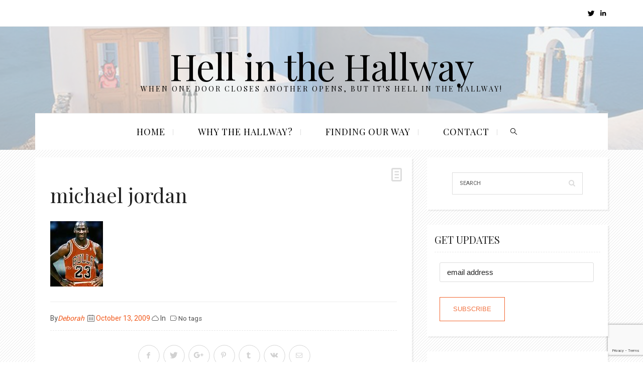

--- FILE ---
content_type: text/html; charset=UTF-8
request_url: https://hellinthehallway.net/2009/10/13/what-do-lucy-ulysses-s-grant-and-michael-jordan-have-in-common/michael-jordan/
body_size: 69343
content:
<!DOCTYPE html><html dir="ltr" lang="en-US" prefix="og: https://ogp.me/ns#"><head><meta charset="UTF-8" /><meta http-equiv="X-UA-Compatible" content="IE=edge"><meta name="viewport" content="width=device-width, initial-scale=1"><link rel="profile" href="https://gmpg.org/xfn/11" /><link rel="pingback" href="https://hellinthehallway.net/xmlrpc.php"><link media="all" href="https://hellinthehallway.net/wp-content/cache/autoptimize/css/autoptimize_378ea32131817c3e69b3b3af0e101db2.css" rel="stylesheet"><title>michael jordan | Hell in the Hallway</title><meta name="robots" content="max-image-preview:large" /><meta name="author" content="Deborah"/><link rel="canonical" href="https://hellinthehallway.net/2009/10/13/what-do-lucy-ulysses-s-grant-and-michael-jordan-have-in-common/michael-jordan/" /><meta name="generator" content="All in One SEO (AIOSEO) 4.9.3" /><meta property="og:locale" content="en_US" /><meta property="og:site_name" content="Hell in the Hallway | When One Door Closes Another Opens, But It&#039;s Hell in the Hallway!" /><meta property="og:type" content="article" /><meta property="og:title" content="michael jordan | Hell in the Hallway" /><meta property="og:url" content="https://hellinthehallway.net/2009/10/13/what-do-lucy-ulysses-s-grant-and-michael-jordan-have-in-common/michael-jordan/" /><meta property="article:published_time" content="2009-10-14T00:52:52+00:00" /><meta property="article:modified_time" content="2017-06-02T00:55:11+00:00" /><meta name="twitter:card" content="summary" /><meta name="twitter:title" content="michael jordan | Hell in the Hallway" /> <script type="application/ld+json" class="aioseo-schema">{"@context":"https:\/\/schema.org","@graph":[{"@type":"BreadcrumbList","@id":"https:\/\/hellinthehallway.net\/2009\/10\/13\/what-do-lucy-ulysses-s-grant-and-michael-jordan-have-in-common\/michael-jordan\/#breadcrumblist","itemListElement":[{"@type":"ListItem","@id":"https:\/\/hellinthehallway.net#listItem","position":1,"name":"Home","item":"https:\/\/hellinthehallway.net","nextItem":{"@type":"ListItem","@id":"https:\/\/hellinthehallway.net\/2009\/10\/13\/what-do-lucy-ulysses-s-grant-and-michael-jordan-have-in-common\/michael-jordan\/#listItem","name":"michael jordan"}},{"@type":"ListItem","@id":"https:\/\/hellinthehallway.net\/2009\/10\/13\/what-do-lucy-ulysses-s-grant-and-michael-jordan-have-in-common\/michael-jordan\/#listItem","position":2,"name":"michael jordan","previousItem":{"@type":"ListItem","@id":"https:\/\/hellinthehallway.net#listItem","name":"Home"}}]},{"@type":"ItemPage","@id":"https:\/\/hellinthehallway.net\/2009\/10\/13\/what-do-lucy-ulysses-s-grant-and-michael-jordan-have-in-common\/michael-jordan\/#itempage","url":"https:\/\/hellinthehallway.net\/2009\/10\/13\/what-do-lucy-ulysses-s-grant-and-michael-jordan-have-in-common\/michael-jordan\/","name":"michael jordan | Hell in the Hallway","inLanguage":"en-US","isPartOf":{"@id":"https:\/\/hellinthehallway.net\/#website"},"breadcrumb":{"@id":"https:\/\/hellinthehallway.net\/2009\/10\/13\/what-do-lucy-ulysses-s-grant-and-michael-jordan-have-in-common\/michael-jordan\/#breadcrumblist"},"author":{"@id":"https:\/\/hellinthehallway.net\/author\/dmourey\/#author"},"creator":{"@id":"https:\/\/hellinthehallway.net\/author\/dmourey\/#author"},"datePublished":"2009-10-13T17:52:52-07:00","dateModified":"2017-06-01T17:55:11-07:00"},{"@type":"Organization","@id":"https:\/\/hellinthehallway.net\/#organization","name":"Hell in the Hallway","description":"When One Door Closes Another Opens, But It's Hell in the Hallway!","url":"https:\/\/hellinthehallway.net\/","logo":{"@type":"ImageObject","url":"https:\/\/hellinthehallway.net\/wp-content\/uploads\/2022\/01\/Screenshot_57.png","@id":"https:\/\/hellinthehallway.net\/2009\/10\/13\/what-do-lucy-ulysses-s-grant-and-michael-jordan-have-in-common\/michael-jordan\/#organizationLogo","width":657,"height":148},"image":{"@id":"https:\/\/hellinthehallway.net\/2009\/10\/13\/what-do-lucy-ulysses-s-grant-and-michael-jordan-have-in-common\/michael-jordan\/#organizationLogo"}},{"@type":"Person","@id":"https:\/\/hellinthehallway.net\/author\/dmourey\/#author","url":"https:\/\/hellinthehallway.net\/author\/dmourey\/","name":"Deborah","image":{"@type":"ImageObject","@id":"https:\/\/hellinthehallway.net\/2009\/10\/13\/what-do-lucy-ulysses-s-grant-and-michael-jordan-have-in-common\/michael-jordan\/#authorImage","url":"https:\/\/hellinthehallway.net\/wp-content\/uploads\/2017\/06\/deb-2-e1497623161416-150x150.png","width":96,"height":96,"caption":"Deborah"}},{"@type":"WebSite","@id":"https:\/\/hellinthehallway.net\/#website","url":"https:\/\/hellinthehallway.net\/","name":"Hell in the Hallway","description":"When One Door Closes Another Opens, But It's Hell in the Hallway!","inLanguage":"en-US","publisher":{"@id":"https:\/\/hellinthehallway.net\/#organization"}}]}</script> <link rel='dns-prefetch' href='//fonts.googleapis.com' /><link rel="alternate" type="application/rss+xml" title="Hell in the Hallway &raquo; Feed" href="https://hellinthehallway.net/feed/" /><link rel="alternate" type="application/rss+xml" title="Hell in the Hallway &raquo; Comments Feed" href="https://hellinthehallway.net/comments/feed/" /><link rel="alternate" type="application/rss+xml" title="Hell in the Hallway &raquo; michael jordan Comments Feed" href="https://hellinthehallway.net/2009/10/13/what-do-lucy-ulysses-s-grant-and-michael-jordan-have-in-common/michael-jordan/feed/" /><meta property='og:site_name' content='Hell in the Hallway' /><meta property='og:url' content='https://hellinthehallway.net/2009/10/13/what-do-lucy-ulysses-s-grant-and-michael-jordan-have-in-common/michael-jordan/' /><meta property='og:title' content='michael jordan' /><meta property='og:type' content='article' /><script type="text/javascript">window._wpemojiSettings = {"baseUrl":"https:\/\/s.w.org\/images\/core\/emoji\/16.0.1\/72x72\/","ext":".png","svgUrl":"https:\/\/s.w.org\/images\/core\/emoji\/16.0.1\/svg\/","svgExt":".svg","source":{"concatemoji":"https:\/\/hellinthehallway.net\/wp-includes\/js\/wp-emoji-release.min.js?ver=6.8.3"}};
/*! This file is auto-generated */
!function(s,n){var o,i,e;function c(e){try{var t={supportTests:e,timestamp:(new Date).valueOf()};sessionStorage.setItem(o,JSON.stringify(t))}catch(e){}}function p(e,t,n){e.clearRect(0,0,e.canvas.width,e.canvas.height),e.fillText(t,0,0);var t=new Uint32Array(e.getImageData(0,0,e.canvas.width,e.canvas.height).data),a=(e.clearRect(0,0,e.canvas.width,e.canvas.height),e.fillText(n,0,0),new Uint32Array(e.getImageData(0,0,e.canvas.width,e.canvas.height).data));return t.every(function(e,t){return e===a[t]})}function u(e,t){e.clearRect(0,0,e.canvas.width,e.canvas.height),e.fillText(t,0,0);for(var n=e.getImageData(16,16,1,1),a=0;a<n.data.length;a++)if(0!==n.data[a])return!1;return!0}function f(e,t,n,a){switch(t){case"flag":return n(e,"\ud83c\udff3\ufe0f\u200d\u26a7\ufe0f","\ud83c\udff3\ufe0f\u200b\u26a7\ufe0f")?!1:!n(e,"\ud83c\udde8\ud83c\uddf6","\ud83c\udde8\u200b\ud83c\uddf6")&&!n(e,"\ud83c\udff4\udb40\udc67\udb40\udc62\udb40\udc65\udb40\udc6e\udb40\udc67\udb40\udc7f","\ud83c\udff4\u200b\udb40\udc67\u200b\udb40\udc62\u200b\udb40\udc65\u200b\udb40\udc6e\u200b\udb40\udc67\u200b\udb40\udc7f");case"emoji":return!a(e,"\ud83e\udedf")}return!1}function g(e,t,n,a){var r="undefined"!=typeof WorkerGlobalScope&&self instanceof WorkerGlobalScope?new OffscreenCanvas(300,150):s.createElement("canvas"),o=r.getContext("2d",{willReadFrequently:!0}),i=(o.textBaseline="top",o.font="600 32px Arial",{});return e.forEach(function(e){i[e]=t(o,e,n,a)}),i}function t(e){var t=s.createElement("script");t.src=e,t.defer=!0,s.head.appendChild(t)}"undefined"!=typeof Promise&&(o="wpEmojiSettingsSupports",i=["flag","emoji"],n.supports={everything:!0,everythingExceptFlag:!0},e=new Promise(function(e){s.addEventListener("DOMContentLoaded",e,{once:!0})}),new Promise(function(t){var n=function(){try{var e=JSON.parse(sessionStorage.getItem(o));if("object"==typeof e&&"number"==typeof e.timestamp&&(new Date).valueOf()<e.timestamp+604800&&"object"==typeof e.supportTests)return e.supportTests}catch(e){}return null}();if(!n){if("undefined"!=typeof Worker&&"undefined"!=typeof OffscreenCanvas&&"undefined"!=typeof URL&&URL.createObjectURL&&"undefined"!=typeof Blob)try{var e="postMessage("+g.toString()+"("+[JSON.stringify(i),f.toString(),p.toString(),u.toString()].join(",")+"));",a=new Blob([e],{type:"text/javascript"}),r=new Worker(URL.createObjectURL(a),{name:"wpTestEmojiSupports"});return void(r.onmessage=function(e){c(n=e.data),r.terminate(),t(n)})}catch(e){}c(n=g(i,f,p,u))}t(n)}).then(function(e){for(var t in e)n.supports[t]=e[t],n.supports.everything=n.supports.everything&&n.supports[t],"flag"!==t&&(n.supports.everythingExceptFlag=n.supports.everythingExceptFlag&&n.supports[t]);n.supports.everythingExceptFlag=n.supports.everythingExceptFlag&&!n.supports.flag,n.DOMReady=!1,n.readyCallback=function(){n.DOMReady=!0}}).then(function(){return e}).then(function(){var e;n.supports.everything||(n.readyCallback(),(e=n.source||{}).concatemoji?t(e.concatemoji):e.wpemoji&&e.twemoji&&(t(e.twemoji),t(e.wpemoji)))}))}((window,document),window._wpemojiSettings);</script> <link rel='stylesheet' id='redux-google-fonts-buzzblog_options-css' href='https://fonts.googleapis.com/css?family=Heebo%3A400%7CPlayfair+Display%3A400%2C500%2C600%2C700%2C800%2C900%2C400italic%2C500italic%2C600italic%2C700italic%2C800italic%2C900italic&#038;subset=latin&#038;ver=1522330410' type='text/css' media='all' /> <script type="text/javascript" src="https://hellinthehallway.net/wp-includes/js/jquery/jquery.min.js?ver=3.7.1" id="jquery-core-js"></script> <script type="text/javascript" id="hercules-likes-js-extra">var hercules_likes = {"ajaxurl":"https:\/\/hellinthehallway.net\/wp-admin\/admin-ajax.php"};</script> <link rel="https://api.w.org/" href="https://hellinthehallway.net/wp-json/" /><link rel="alternate" title="JSON" type="application/json" href="https://hellinthehallway.net/wp-json/wp/v2/media/380" /><link rel="EditURI" type="application/rsd+xml" title="RSD" href="https://hellinthehallway.net/xmlrpc.php?rsd" /><meta name="generator" content="WordPress 6.8.3" /><link rel='shortlink' href='https://hellinthehallway.net/?p=380' /><link rel="alternate" title="oEmbed (JSON)" type="application/json+oembed" href="https://hellinthehallway.net/wp-json/oembed/1.0/embed?url=https%3A%2F%2Fhellinthehallway.net%2F2009%2F10%2F13%2Fwhat-do-lucy-ulysses-s-grant-and-michael-jordan-have-in-common%2Fmichael-jordan%2F" /><link rel="alternate" title="oEmbed (XML)" type="text/xml+oembed" href="https://hellinthehallway.net/wp-json/oembed/1.0/embed?url=https%3A%2F%2Fhellinthehallway.net%2F2009%2F10%2F13%2Fwhat-do-lucy-ulysses-s-grant-and-michael-jordan-have-in-common%2Fmichael-jordan%2F&#038;format=xml" />  <script async src="https://www.googletagmanager.com/gtag/js?id=UA-8835177-2"></script> <script>window.dataLayer = window.dataLayer || [];
			function gtag(){dataLayer.push(arguments);}
			gtag('js', new Date());
			gtag('config', 'UA-8835177-2');</script> </head><body data-rsssl=1 class="attachment wp-singular attachment-template-default single single-attachment postid-380 attachmentid-380 attachment-jpeg wp-theme-buzzblog wp-child-theme-buzzblog-child no-touch wide ajax-hercules-likes"><div id="st-container" class="st-container"><div  class="burger-button visible-xs-block visible-sm-block"><div class="st-trigger-effects"><div class="bt-menu-trigger nav-icon4"><span></span></div></div></div><div class="st-menu st-effect-4 sidepanel" id="menu-4"><div class="logo_h logo_h__txt"><a href="https://hellinthehallway.net/" title="When One Door Closes Another Opens, But It&#039;s Hell in the Hallway!" class="logo_link">Hell in the Hallway</a></div><div class="menu-container"><div class="menu-mobile"><div class="menu-main-menu-container"><ul id="menu-main-menu" class="menu"><li class="menu-item menu-item-type-custom menu-item-object-custom menu-item-home menu-item-5346"><a href="https://hellinthehallway.net/">Home</a></li><li class="menu-item menu-item-type-post_type menu-item-object-page menu-item-5326"><a href="https://hellinthehallway.net/why/">Why the Hallway?</a></li><li class="menu-item menu-item-type-post_type menu-item-object-page menu-item-5325"><a href="https://hellinthehallway.net/finding-our-way/">Finding our Way</a></li><li class="menu-item menu-item-type-post_type menu-item-object-page menu-item-5272"><a href="https://hellinthehallway.net/contact-me/">Contact</a></li></ul></div></div></div></div><div id="hs_signup" class="zoom-anim-dialog mfp-hide" data-showonload="false"><div id="hs_signup_inner"> Sign up with your email address to be the first to know about new products, VIP offers, blog features & more.</div></div><div class="top-panel22 hidden-phone"><div id="small-dialog" class="zoom-anim-dialog mfp-hide"><div class="sb-search"><form class="navbar-form" method="get" action="https://hellinthehallway.net/" accept-charset="utf-8"> <input class="sb-search-input" placeholder="Type to Search" type="text" value="" name="s"></form></div></div></div><div class="st-pusher"><div class="mobile-top-panel visible-xs-block visible-sm-block"><div class="container"><div class="row"><div class="col-md-12 col-sm-12 col-xs-12 top-left"><div class="search-form"><form method="get" action="https://hellinthehallway.net/" accept-charset="utf-8" class="custom-search-form form-search form-horizontal"><div class="input-append"> <input type="text" value="" name="s" class="search-query" placeholder="search"> <button type="submit" value="" class="btn"><i class="fa fa-search"></i></button></div></form></div><div class="mobile-icons"></div></div></div></div></div><div class="st-content"><div class="st-content-inner"><div class="main-holder"><div class="top-container top-border visible-md-block visible-lg-block"><div class="container"><div class="row"><div class="col-md-6 col-sm-6 col-xs-4 top-left"></div><div class="col-md-6 col-sm-6 col-xs-8 top-right"><div id="buzzblog_socialnetworkswidget-2" class="top-widget-right social_networks_widget"><div class="social social__list unstyled"> <a target="_blank" class="hs-icon hs hs-twitter icon-2x social_link social_link__twitter" href="https://twitter.com/dmourey"> </a> <a target="_blank" class="hs-icon hs hs-linkedin icon-2x social_link social_link__linkedin" href="https://www.linkedin.com/in/deborahmourey/"> </a></div></div></div></div></div></div><header id="headerfix" data-stellar-background-ratio="0.5" data-stellar-horizontal-offset="0" data-stellar-vertical-offset="-220" class="headerstyler headerphoto header"><div class="header-overlay"></div><div class="visible-xs-block visible-sm-block"><div class="container"><div class="row"><div class="col-md-12"><div class="mobile-logo"><div class="logo"><div class="logo_h logo_h__txt"><a href="https://hellinthehallway.net/" title="When One Door Closes Another Opens, But It&#039;s Hell in the Hallway!" class="logo_link">Hell in the Hallway</a></div><p class="logo_tagline">When One Door Closes Another Opens, But It&#039;s Hell in the Hallway!</p></div></div></div></div></div></div><div class="visible-md-block visible-lg-block"><div class="container"><div class="row"><div class="col-md-12"><div class="logo"><div class="logo_h logo_h__txt"><a href="https://hellinthehallway.net/" title="When One Door Closes Another Opens, But It&#039;s Hell in the Hallway!" class="logo_link">Hell in the Hallway</a></div><p class="logo_tagline">When One Door Closes Another Opens, But It&#039;s Hell in the Hallway!</p></div></div></div></div><div class="sticky-wrapper"><div class="sticky-nav"><div class="container"><div class="row"><div class="col-md-12"><nav id="primary" class="sidemenu sidemenu-off" itemscope="itemscope" itemtype="https://schema.org/SiteNavigationElement"><ul id="primary-menu" class="clearfix primary-menu"><li id='menu-item-5346' class="menu-item menu-item-type-custom menu-item-object-custom menu-item-home" ><a  href="https://hellinthehallway.net/">Home</a></li><li id='menu-item-5326' class="menu-item menu-item-type-post_type menu-item-object-page" ><a  href="https://hellinthehallway.net/why/">Why the Hallway?</a></li><li id='menu-item-5325' class="menu-item menu-item-type-post_type menu-item-object-page" ><a  href="https://hellinthehallway.net/finding-our-way/">Finding our Way</a></li><li id='menu-item-5272' class="menu-item menu-item-type-post_type menu-item-object-page" ><a  href="https://hellinthehallway.net/contact-me/">Contact</a></li><li class="hidden-xs search-icon-link"><a class="search-icon popup-with-zoom-anim md-trigger" href="#small-dialog"><i class="hs hs-search-2"></i></a></li></ul></nav></div></div></div></div></div></div></header><div class="content-holder clearfix"><div class="container"><div class="spacer"></div><div class="row"><div class="col-xs-12 col-sm-8 col-md-8" id="content"><article id="post-380" class="post__holder post-380 attachment type-attachment status-inherit hentry"><div class="post-formats hidden-phone"><i class="hs hs-doc-text"></i></div><div class="row"><div class="col-md-12"><header class="post-header"><h1 class="post-title">michael jordan</h1><div class="meta-space-top hidden"> <span><a href="#" class="hercules-likes" id="hercules-likes-380" title="Like this">0</a></span></div></header><div class="post_content"><div class="isopad"><p class="attachment"><a href='https://hellinthehallway.net/wp-content/uploads/2009/10/michael-jordan.jpg'><p class="myphoto"><img decoding="async" width="105" height="130" src="https://hellinthehallway.net/wp-content/uploads/2009/10/michael-jordan.jpg" class="attachment-medium size-medium" alt="" /></p></a></p><div class="clear"></div></div></div></div></div><hr /><div class="mb-10"> <span class="vcard author "> By<em class="fn"><a href="https://hellinthehallway.net/author/dmourey/" title="Posts by Deborah" rel="author" class="url">Deborah</a></em></span>&nbsp; <span class="posted-on"><i class="hs hs-calendar"></i> <span class="screen-reader-text">Posted on </span><a href="https://hellinthehallway.net/2009/10/13/what-do-lucy-ulysses-s-grant-and-michael-jordan-have-in-common/michael-jordan/" rel="bookmark"><time class="entry-date published" datetime="2009-10-13T17:52:52-07:00">October 13, 2009</time><time class="updated" datetime="2017-06-01T17:55:11-07:00">June 1, 2017</time></a></span>&nbsp;<span class="post_category"><i class="hs hs-cloud"></i> In </span>&nbsp; <span class="meta-space"><i class="hs hs-tag"></i> No tags</span></div><div class="meta-line"><div class="share-buttons"> <a class="hs-icon hs hs-facebook" onClick="window.open('http://www.facebook.com/sharer.php?u=https://hellinthehallway.net/2009/10/13/what-do-lucy-ulysses-s-grant-and-michael-jordan-have-in-common/michael-jordan/','Facebook','width=600,height=300,left='+(screen.availWidth/2-300)+',top='+(screen.availHeight/2-150)+''); return false;" href="http://www.facebook.com/sharer.php?u=https://hellinthehallway.net/2009/10/13/what-do-lucy-ulysses-s-grant-and-michael-jordan-have-in-common/michael-jordan/"></a> <a class="hs-icon hs hs-twitter" onClick="window.open('http://twitter.com/share?url=https://hellinthehallway.net/2009/10/13/what-do-lucy-ulysses-s-grant-and-michael-jordan-have-in-common/michael-jordan/&amp;text=michael%20jordan&amp;via=buzzblog','Twitter share','width=600,height=300,left='+(screen.availWidth/2-300)+',top='+(screen.availHeight/2-150)+''); return false;" href="http://twitter.com/share?url=https://hellinthehallway.net/2009/10/13/what-do-lucy-ulysses-s-grant-and-michael-jordan-have-in-common/michael-jordan/&amp;text=michael%20jordan&amp;via=buzzblog"></a> <a class="hs-icon hs hs-gplus" onClick="window.open('https://plus.google.com/share?url=https://hellinthehallway.net/2009/10/13/what-do-lucy-ulysses-s-grant-and-michael-jordan-have-in-common/michael-jordan/','Google plus','width=585,height=666,left='+(screen.availWidth/2-292)+',top='+(screen.availHeight/2-333)+''); return false;" href="https://plus.google.com/share?url=https://hellinthehallway.net/2009/10/13/what-do-lucy-ulysses-s-grant-and-michael-jordan-have-in-common/michael-jordan/"></a> <a target="_blank" class="hs-icon hs hs-pinterest" href="http://pinterest.com/pin/create/button/?url=https://hellinthehallway.net/2009/10/13/what-do-lucy-ulysses-s-grant-and-michael-jordan-have-in-common/michael-jordan/&amp;media=https://hellinthehallway.net/wp-content/uploads/2009/10/michael-jordan.jpg&amp;description=michael%20jordan" data-pin-do="buttonPin" data-pin-custom="true"></a> <a class="hs-icon hs hs-tumblr" onClick="window.open('http://www.tumblr.com/share/link?url=hellinthehallway.net/2009/10/13/what-do-lucy-ulysses-s-grant-and-michael-jordan-have-in-common/michael-jordan/&amp;name=michael%20jordan','Tumblr','width=600,height=300,left='+(screen.availWidth/2-300)+',top='+(screen.availHeight/2-150)+''); return false;" href="http://www.tumblr.com/share/link?url=hellinthehallway.net/2009/10/13/what-do-lucy-ulysses-s-grant-and-michael-jordan-have-in-common/michael-jordan/&amp;name=michael%20jordan"></a> <a class="hs-icon hs hs-vk" onclick="window.open('http://vk.com/share.php?url=https://hellinthehallway.net/2009/10/13/what-do-lucy-ulysses-s-grant-and-michael-jordan-have-in-common/michael-jordan/','vkontakte','width=600,height=300,left='+(screen.availWidth/2-300)+',top='+(screen.availHeight/2-150)+''); return false;" href="http://vk.com/share.php?url=https://hellinthehallway.net/2009/10/13/what-do-lucy-ulysses-s-grant-and-michael-jordan-have-in-common/michael-jordan/"></a> <a class="hs-icon hs hs-whatsapp visible-xs-inline-block" href="whatsapp://send?text=michael%20jordan-https://hellinthehallway.net/2009/10/13/what-do-lucy-ulysses-s-grant-and-michael-jordan-have-in-common/michael-jordan/" data-action="share/whatsapp/share"></a> <a class="hs-icon hs hs-mail" href="mailto:?subject=michael%20jordan&amp;body=https://hellinthehallway.net/2009/10/13/what-do-lucy-ulysses-s-grant-and-michael-jordan-have-in-common/michael-jordan/"></a></div></div><div class="post-author isopad post-author__page clearfix"><div class="post-author-box"><div class="postauthor_gravatar"> <img data-del="avatar" src='https://hellinthehallway.net/wp-content/uploads/2017/06/deb-2-e1497623161416-150x150.png' class='avatar pp-user-avatar avatar-120 photo ' height='120' width='120'/></div><h5 class="post-author_h"><small><a href="https://hellinthehallway.net/author/dmourey/" title="Posts by Deborah" rel="author" class="url">Deborah</a></small></h5><div class="post-author_desc"> In my professional life, I never had a job that someone had before me. I didn't look for that, it just happened. I love to read and be outdoors. I have been in marketing for several years but I also have been a teacher, run an information center, licensed a biological product from the Cornell Biotech Institute and brought it almost all the way to market. I like to speak publicly and am a published poet.  I work hard to listen to people and be concise in my answers. Looking forward to getting to meet lots of interesting people.</div><div class="author-social"> <a target="_blank" class="author-social" href="https://twitter.com/dmourey"><i class="hs-icon hs hs-twitter"></i></a></div></div></div></article><div class="row paging"><div class="col-xs-6 col-sm-6 col-md-6 col-lg-6"></div><div class="col-xs-6 col-sm-6 col-md-6 col-lg-6"></div><div class="clear"></div></div><p class="nocomments">No Comments Yet.</p><div id="respond" class="comment-respond"><h3 id="reply-title" class="comment-reply-title">What do you think?</h3><form action="https://hellinthehallway.net/wp-comments-post.php" method="post" id="commentform" class="comment-form"><p class="comment-notes"><span id="email-notes">Your email address will not be published.</span> <span class="required-field-message">Required fields are marked <span class="required">*</span></span></p><div class="row"><div class="col-md-12"><div class="form-group"><textarea cols="45" rows="8" id="comment" class="form-control" name="comment" aria-required="true" placeholder="Your comment*"></textarea></div></div></div><div class="row"><div class="col-md-4"><div class="form-group"><input placeholder="Name" id="author" name="author" class="form-control" type="text" value="" size="30" aria-required='true' /></div></div><div class="col-md-4"><div class="form-group"><input placeholder="Email (will not be published)" id="email" name="email" class="form-control" type="text" value="" size="30" aria-required='true' /></div></div><div class="col-md-4"><div class="form-group"><input placeholder="Website" id="url" name="url" class="form-control" type="text" value="" size="30" /></div></div></div><p class="form-submit"><input name="submit" type="submit" id="submit" class="submit" value="Post comment" /> <input type='hidden' name='comment_post_ID' value='380' id='comment_post_ID' /> <input type='hidden' name='comment_parent' id='comment_parent' value='0' /></p><p style="display: none;"><input type="hidden" id="akismet_comment_nonce" name="akismet_comment_nonce" value="50a674d395" /></p><p style="display: none !important;" class="akismet-fields-container" data-prefix="ak_"><label>&#916;<textarea name="ak_hp_textarea" cols="45" rows="8" maxlength="100"></textarea></label><input type="hidden" id="ak_js_1" name="ak_js" value="0"/><script>document.getElementById( "ak_js_1" ).setAttribute( "value", ( new Date() ).getTime() );</script></p></form></div></div><div class="col-xs-12 col-sm-4 col-md-4 sidebar" id="sidebar"><div id="search-4" class="widget widget_search"><div class="widget-content"><div class="search-form"><form method="get" action="https://hellinthehallway.net/" accept-charset="utf-8" class="custom-search-form form-search form-horizontal"><div class="input-append"> <input type="text" value="" name="s" class="search-query" placeholder="search"> <button type="submit" value="" class="btn"><i class="fa fa-search"></i></button></div></form></div></div><span></span></div><div id="block-3" class="widget widget_block"><div class="widget-content"><div class="row nopadding"><h4 class="subtitle fancy">Get Updates<span></span></h4><link href="//cdn-images.mailchimp.com/embedcode/slim-10_7_dtp.css" rel="stylesheet" type="text/css"><div id="mc_embed_signup"><form action="https://deborahmourey.us1.list-manage.com/subscribe/post?u=7c5e5dcab462a54b60a0fb413&amp;id=e7d136750b" method="post" id="mc-embedded-subscribe-form" name="mc-embedded-subscribe-form" class="validate" target="_blank" novalidate=""><div id="mc_embed_signup_scroll"> <input type="email" value="" name="EMAIL" class="email form-control" id="mce-EMAIL" placeholder="email address" style="background-color: #fff; border: 1px solid #ddd;  padding: 8px 14px;" required=""><br><p></p><div style="position: absolute; left: -5000px;" aria-hidden="true"><input type="text" name="b_7c5e5dcab462a54b60a0fb413_e7d136750b" tabindex="-1" value=""></div><div class="optionalParent"><div class=""> <input type="submit" value="Subscribe" name="subscribe" id="mc-embedded-subscribe" class="btn btn-primary" style="border-color: #f2652e; "></div><p></p></div><p></p></div></form></div></div></div><span></span></div><div id="categories-3" class="widget widget_categories"><div class="widget-content"><h4 class="subtitle fancy">Topics<span></span></h4><ul><li class="cat-item cat-item-278"><a href="https://hellinthehallway.net/category/entrepreneurship/">Entrepreneurship</a></li><li class="cat-item cat-item-242"><a href="https://hellinthehallway.net/category/future-of-work/">Future of work</a></li><li class="cat-item cat-item-8"><a href="https://hellinthehallway.net/category/job-search/">Job search</a></li><li class="cat-item cat-item-1"><a href="https://hellinthehallway.net/category/uncategorized/">Life Transitions</a></li><li class="cat-item cat-item-252"><a href="https://hellinthehallway.net/category/personal-development/">Personal development</a></li><li class="cat-item cat-item-253"><a href="https://hellinthehallway.net/category/reputation-management/">Reputation management</a></li><li class="cat-item cat-item-296"><a href="https://hellinthehallway.net/category/self-awareness/">Self Awareness</a></li><li class="cat-item cat-item-243"><a href="https://hellinthehallway.net/category/skills/">Skills</a></li><li class="cat-item cat-item-27"><a href="https://hellinthehallway.net/category/social-media/">Social media</a></li></ul></div><span></span></div><div id="buzzblog_flickrwidget-2" class="widget flickr"><div class="widget-content"><div id="toggler-2022" data-toggle="collapse" class="archive-year" data-target="#demo-2022" class="collapsed collapse" aria-expanded="false"><h5><i class="fa fa-folder-open" aria-hidden="true"></i> 2022</h5> <span></span></div><div id="demo-2022" class="collapsed collapse" aria-expanded="false"  data-toggle="collapse" data-target="#collapse-2022"  class="collapsed collapse" aria-expanded="false"><ul class="archive-list"><li> <a href="https://hellinthehallway.net/2022/06"> <span class="archive-month">June</span> </a></li><li> <a href="https://hellinthehallway.net/2022/04"> <span class="archive-month">April</span> </a></li><li> <a href="https://hellinthehallway.net/2022/03"> <span class="archive-month">March</span> </a></li><li> <a href="https://hellinthehallway.net/2022/02"> <span class="archive-month">February</span> </a></li><li> <a href="https://hellinthehallway.net/2022/05"> <span class="archive-month">May</span> </a></li><li> <a href="https://hellinthehallway.net/2022/01"> <span class="archive-month">January</span> </a></li><li> <a href="https://hellinthehallway.net/2022/07"> <span class="archive-month">July</span> </a></li><li> <a href="https://hellinthehallway.net/2022/08"> <span class="archive-month">August</span> </a></li><li> <a href="https://hellinthehallway.net/2022/09"> <span class="archive-month">September</span> </a></li><li> <a href="https://hellinthehallway.net/2022/10"> <span class="archive-month">October</span> </a></li><li> <a href="https://hellinthehallway.net/2022/11"> <span class="archive-month">November</span> </a></li><li> <a href="https://hellinthehallway.net/2022/12"> <span class="archive-month">December</span> </a></li></ul></div><div id="toggler-2021" data-toggle="collapse" class="archive-year" data-target="#demo-2021" class="collapsed collapse" aria-expanded="false"><h5><i class="fa fa-folder-open" aria-hidden="true"></i> 2021</h5> <span></span></div><div id="demo-2021" class="collapsed collapse" aria-expanded="false"  data-toggle="collapse" data-target="#collapse-2021"  class="collapsed collapse" aria-expanded="false"><ul class="archive-list"><li> <a href="https://hellinthehallway.net/2021/12"> <span class="archive-month">December</span> </a></li><li> <a href="https://hellinthehallway.net/2021/02"> <span class="archive-month">February</span> </a></li><li> <a href="https://hellinthehallway.net/2021/11"> <span class="archive-month">November</span> </a></li><li> <a href="https://hellinthehallway.net/2021/05"> <span class="archive-month">May</span> </a></li><li> <a href="https://hellinthehallway.net/2021/04"> <span class="archive-month">April</span> </a></li><li> <a href="https://hellinthehallway.net/2021/06"> <span class="archive-month">June</span> </a></li><li> <a href="https://hellinthehallway.net/2021/07"> <span class="archive-month">July</span> </a></li><li> <a href="https://hellinthehallway.net/2021/08"> <span class="archive-month">August</span> </a></li><li> <a href="https://hellinthehallway.net/2021/09"> <span class="archive-month">September</span> </a></li><li> <a href="https://hellinthehallway.net/2021/10"> <span class="archive-month">October</span> </a></li><li> <a href="https://hellinthehallway.net/2021/03"> <span class="archive-month">March</span> </a></li><li> <a href="https://hellinthehallway.net/2021/01"> <span class="archive-month">January</span> </a></li></ul></div><div id="toggler-2020" data-toggle="collapse" class="archive-year" data-target="#demo-2020" class="collapsed collapse" aria-expanded="false"><h5><i class="fa fa-folder-open" aria-hidden="true"></i> 2020</h5> <span></span></div><div id="demo-2020" class="collapsed collapse" aria-expanded="false"  data-toggle="collapse" data-target="#collapse-2020"  class="collapsed collapse" aria-expanded="false"><ul class="archive-list"><li> <a href="https://hellinthehallway.net/2020/01"> <span class="archive-month">January</span> </a></li><li> <a href="https://hellinthehallway.net/2020/02"> <span class="archive-month">February</span> </a></li><li> <a href="https://hellinthehallway.net/2020/03"> <span class="archive-month">March</span> </a></li><li> <a href="https://hellinthehallway.net/2020/04"> <span class="archive-month">April</span> </a></li><li> <a href="https://hellinthehallway.net/2020/05"> <span class="archive-month">May</span> </a></li><li> <a href="https://hellinthehallway.net/2020/06"> <span class="archive-month">June</span> </a></li><li> <a href="https://hellinthehallway.net/2020/07"> <span class="archive-month">July</span> </a></li><li> <a href="https://hellinthehallway.net/2020/08"> <span class="archive-month">August</span> </a></li><li> <a href="https://hellinthehallway.net/2020/09"> <span class="archive-month">September</span> </a></li><li> <a href="https://hellinthehallway.net/2020/10"> <span class="archive-month">October</span> </a></li><li> <a href="https://hellinthehallway.net/2020/12"> <span class="archive-month">December</span> </a></li><li> <a href="https://hellinthehallway.net/2020/11"> <span class="archive-month">November</span> </a></li></ul></div><div id="toggler-2019" data-toggle="collapse" class="archive-year" data-target="#demo-2019" class="collapsed collapse" aria-expanded="false"><h5><i class="fa fa-folder-open" aria-hidden="true"></i> 2019</h5> <span></span></div><div id="demo-2019" class="collapsed collapse" aria-expanded="false"  data-toggle="collapse" data-target="#collapse-2019"  class="collapsed collapse" aria-expanded="false"><ul class="archive-list"><li> <a href="https://hellinthehallway.net/2019/08"> <span class="archive-month">August</span> </a></li><li> <a href="https://hellinthehallway.net/2019/07"> <span class="archive-month">July</span> </a></li><li> <a href="https://hellinthehallway.net/2019/06"> <span class="archive-month">June</span> </a></li><li> <a href="https://hellinthehallway.net/2019/04"> <span class="archive-month">April</span> </a></li><li> <a href="https://hellinthehallway.net/2019/05"> <span class="archive-month">May</span> </a></li><li> <a href="https://hellinthehallway.net/2019/03"> <span class="archive-month">March</span> </a></li><li> <a href="https://hellinthehallway.net/2019/02"> <span class="archive-month">February</span> </a></li><li> <a href="https://hellinthehallway.net/2019/01"> <span class="archive-month">January</span> </a></li><li> <a href="https://hellinthehallway.net/2019/09"> <span class="archive-month">September</span> </a></li><li> <a href="https://hellinthehallway.net/2019/10"> <span class="archive-month">October</span> </a></li><li> <a href="https://hellinthehallway.net/2019/11"> <span class="archive-month">November</span> </a></li><li> <a href="https://hellinthehallway.net/2019/12"> <span class="archive-month">December</span> </a></li></ul></div><div id="toggler-2018" data-toggle="collapse" class="archive-year" data-target="#demo-2018" class="collapsed collapse" aria-expanded="false"><h5><i class="fa fa-folder-open" aria-hidden="true"></i> 2018</h5> <span></span></div><div id="demo-2018" class="collapsed collapse" aria-expanded="false"  data-toggle="collapse" data-target="#collapse-2018"  class="collapsed collapse" aria-expanded="false"><ul class="archive-list"><li> <a href="https://hellinthehallway.net/2018/12"> <span class="archive-month">December</span> </a></li><li> <a href="https://hellinthehallway.net/2018/11"> <span class="archive-month">November</span> </a></li><li> <a href="https://hellinthehallway.net/2018/10"> <span class="archive-month">October</span> </a></li><li> <a href="https://hellinthehallway.net/2018/09"> <span class="archive-month">September</span> </a></li><li> <a href="https://hellinthehallway.net/2018/08"> <span class="archive-month">August</span> </a></li><li> <a href="https://hellinthehallway.net/2018/07"> <span class="archive-month">July</span> </a></li><li> <a href="https://hellinthehallway.net/2018/06"> <span class="archive-month">June</span> </a></li><li> <a href="https://hellinthehallway.net/2018/05"> <span class="archive-month">May</span> </a></li><li> <a href="https://hellinthehallway.net/2018/04"> <span class="archive-month">April</span> </a></li><li> <a href="https://hellinthehallway.net/2018/03"> <span class="archive-month">March</span> </a></li><li> <a href="https://hellinthehallway.net/2018/02"> <span class="archive-month">February</span> </a></li><li> <a href="https://hellinthehallway.net/2018/01"> <span class="archive-month">January</span> </a></li></ul></div><div id="toggler-2017" data-toggle="collapse" class="archive-year" data-target="#demo-2017" class="collapsed collapse" aria-expanded="false"><h5><i class="fa fa-folder-open" aria-hidden="true"></i> 2017</h5> <span></span></div><div id="demo-2017" class="collapsed collapse" aria-expanded="false"  data-toggle="collapse" data-target="#collapse-2017"  class="collapsed collapse" aria-expanded="false"><ul class="archive-list"><li> <a href="https://hellinthehallway.net/2017/12"> <span class="archive-month">December</span> </a></li><li> <a href="https://hellinthehallway.net/2017/11"> <span class="archive-month">November</span> </a></li><li> <a href="https://hellinthehallway.net/2017/10"> <span class="archive-month">October</span> </a></li><li> <a href="https://hellinthehallway.net/2017/09"> <span class="archive-month">September</span> </a></li><li> <a href="https://hellinthehallway.net/2017/08"> <span class="archive-month">August</span> </a></li><li> <a href="https://hellinthehallway.net/2017/07"> <span class="archive-month">July</span> </a></li><li> <a href="https://hellinthehallway.net/2017/06"> <span class="archive-month">June</span> </a></li><li> <a href="https://hellinthehallway.net/2017/05"> <span class="archive-month">May</span> </a></li><li> <a href="https://hellinthehallway.net/2017/04"> <span class="archive-month">April</span> </a></li><li> <a href="https://hellinthehallway.net/2017/03"> <span class="archive-month">March</span> </a></li><li> <a href="https://hellinthehallway.net/2017/02"> <span class="archive-month">February</span> </a></li><li> <a href="https://hellinthehallway.net/2017/01"> <span class="archive-month">January</span> </a></li></ul></div><div id="toggler-2016" data-toggle="collapse" class="archive-year" data-target="#demo-2016" class="collapsed collapse" aria-expanded="false"><h5><i class="fa fa-folder-open" aria-hidden="true"></i> 2016</h5> <span></span></div><div id="demo-2016" class="collapsed collapse" aria-expanded="false"  data-toggle="collapse" data-target="#collapse-2016"  class="collapsed collapse" aria-expanded="false"><ul class="archive-list"><li> <a href="https://hellinthehallway.net/2016/12"> <span class="archive-month">December</span> </a></li><li> <a href="https://hellinthehallway.net/2016/11"> <span class="archive-month">November</span> </a></li><li> <a href="https://hellinthehallway.net/2016/10"> <span class="archive-month">October</span> </a></li><li> <a href="https://hellinthehallway.net/2016/09"> <span class="archive-month">September</span> </a></li><li> <a href="https://hellinthehallway.net/2016/08"> <span class="archive-month">August</span> </a></li><li> <a href="https://hellinthehallway.net/2016/07"> <span class="archive-month">July</span> </a></li><li> <a href="https://hellinthehallway.net/2016/06"> <span class="archive-month">June</span> </a></li><li> <a href="https://hellinthehallway.net/2016/05"> <span class="archive-month">May</span> </a></li><li> <a href="https://hellinthehallway.net/2016/04"> <span class="archive-month">April</span> </a></li><li> <a href="https://hellinthehallway.net/2016/03"> <span class="archive-month">March</span> </a></li><li> <a href="https://hellinthehallway.net/2016/02"> <span class="archive-month">February</span> </a></li><li> <a href="https://hellinthehallway.net/2016/01"> <span class="archive-month">January</span> </a></li></ul></div><div id="toggler-2015" data-toggle="collapse" class="archive-year" data-target="#demo-2015" class="collapsed collapse" aria-expanded="false"><h5><i class="fa fa-folder-open" aria-hidden="true"></i> 2015</h5> <span></span></div><div id="demo-2015" class="collapsed collapse" aria-expanded="false"  data-toggle="collapse" data-target="#collapse-2015"  class="collapsed collapse" aria-expanded="false"><ul class="archive-list"><li> <a href="https://hellinthehallway.net/2015/12"> <span class="archive-month">December</span> </a></li><li> <a href="https://hellinthehallway.net/2015/11"> <span class="archive-month">November</span> </a></li><li> <a href="https://hellinthehallway.net/2015/10"> <span class="archive-month">October</span> </a></li><li> <a href="https://hellinthehallway.net/2015/09"> <span class="archive-month">September</span> </a></li><li> <a href="https://hellinthehallway.net/2015/08"> <span class="archive-month">August</span> </a></li><li> <a href="https://hellinthehallway.net/2015/07"> <span class="archive-month">July</span> </a></li><li> <a href="https://hellinthehallway.net/2015/06"> <span class="archive-month">June</span> </a></li><li> <a href="https://hellinthehallway.net/2015/05"> <span class="archive-month">May</span> </a></li><li> <a href="https://hellinthehallway.net/2015/04"> <span class="archive-month">April</span> </a></li><li> <a href="https://hellinthehallway.net/2015/03"> <span class="archive-month">March</span> </a></li><li> <a href="https://hellinthehallway.net/2015/02"> <span class="archive-month">February</span> </a></li><li> <a href="https://hellinthehallway.net/2015/01"> <span class="archive-month">January</span> </a></li></ul></div><div id="toggler-2014" data-toggle="collapse" class="archive-year" data-target="#demo-2014" class="collapsed collapse" aria-expanded="false"><h5><i class="fa fa-folder-open" aria-hidden="true"></i> 2014</h5> <span></span></div><div id="demo-2014" class="collapsed collapse" aria-expanded="false"  data-toggle="collapse" data-target="#collapse-2014"  class="collapsed collapse" aria-expanded="false"><ul class="archive-list"><li> <a href="https://hellinthehallway.net/2014/12"> <span class="archive-month">December</span> </a></li><li> <a href="https://hellinthehallway.net/2014/11"> <span class="archive-month">November</span> </a></li><li> <a href="https://hellinthehallway.net/2014/10"> <span class="archive-month">October</span> </a></li><li> <a href="https://hellinthehallway.net/2014/09"> <span class="archive-month">September</span> </a></li><li> <a href="https://hellinthehallway.net/2014/08"> <span class="archive-month">August</span> </a></li><li> <a href="https://hellinthehallway.net/2014/07"> <span class="archive-month">July</span> </a></li><li> <a href="https://hellinthehallway.net/2014/06"> <span class="archive-month">June</span> </a></li><li> <a href="https://hellinthehallway.net/2014/05"> <span class="archive-month">May</span> </a></li><li> <a href="https://hellinthehallway.net/2014/04"> <span class="archive-month">April</span> </a></li><li> <a href="https://hellinthehallway.net/2014/03"> <span class="archive-month">March</span> </a></li><li> <a href="https://hellinthehallway.net/2014/02"> <span class="archive-month">February</span> </a></li><li> <a href="https://hellinthehallway.net/2014/01"> <span class="archive-month">January</span> </a></li></ul></div><div id="toggler-2013" data-toggle="collapse" class="archive-year" data-target="#demo-2013" class="collapsed collapse" aria-expanded="false"><h5><i class="fa fa-folder-open" aria-hidden="true"></i> 2013</h5> <span></span></div><div id="demo-2013" class="collapsed collapse" aria-expanded="false"  data-toggle="collapse" data-target="#collapse-2013"  class="collapsed collapse" aria-expanded="false"><ul class="archive-list"><li> <a href="https://hellinthehallway.net/2013/12"> <span class="archive-month">December</span> </a></li><li> <a href="https://hellinthehallway.net/2013/02"> <span class="archive-month">February</span> </a></li><li> <a href="https://hellinthehallway.net/2013/11"> <span class="archive-month">November</span> </a></li><li> <a href="https://hellinthehallway.net/2013/10"> <span class="archive-month">October</span> </a></li><li> <a href="https://hellinthehallway.net/2013/09"> <span class="archive-month">September</span> </a></li><li> <a href="https://hellinthehallway.net/2013/08"> <span class="archive-month">August</span> </a></li><li> <a href="https://hellinthehallway.net/2013/07"> <span class="archive-month">July</span> </a></li><li> <a href="https://hellinthehallway.net/2013/06"> <span class="archive-month">June</span> </a></li><li> <a href="https://hellinthehallway.net/2013/05"> <span class="archive-month">May</span> </a></li><li> <a href="https://hellinthehallway.net/2013/04"> <span class="archive-month">April</span> </a></li><li> <a href="https://hellinthehallway.net/2013/03"> <span class="archive-month">March</span> </a></li><li> <a href="https://hellinthehallway.net/2013/01"> <span class="archive-month">January</span> </a></li></ul></div><div id="toggler-2012" data-toggle="collapse" class="archive-year" data-target="#demo-2012" class="collapsed collapse" aria-expanded="false"><h5><i class="fa fa-folder-open" aria-hidden="true"></i> 2012</h5> <span></span></div><div id="demo-2012" class="collapsed collapse" aria-expanded="false"  data-toggle="collapse" data-target="#collapse-2012"  class="collapsed collapse" aria-expanded="false"><ul class="archive-list"><li> <a href="https://hellinthehallway.net/2012/12"> <span class="archive-month">December</span> </a></li><li> <a href="https://hellinthehallway.net/2012/11"> <span class="archive-month">November</span> </a></li><li> <a href="https://hellinthehallway.net/2012/10"> <span class="archive-month">October</span> </a></li><li> <a href="https://hellinthehallway.net/2012/09"> <span class="archive-month">September</span> </a></li><li> <a href="https://hellinthehallway.net/2012/08"> <span class="archive-month">August</span> </a></li><li> <a href="https://hellinthehallway.net/2012/07"> <span class="archive-month">July</span> </a></li><li> <a href="https://hellinthehallway.net/2012/06"> <span class="archive-month">June</span> </a></li><li> <a href="https://hellinthehallway.net/2012/05"> <span class="archive-month">May</span> </a></li><li> <a href="https://hellinthehallway.net/2012/04"> <span class="archive-month">April</span> </a></li><li> <a href="https://hellinthehallway.net/2012/03"> <span class="archive-month">March</span> </a></li><li> <a href="https://hellinthehallway.net/2012/02"> <span class="archive-month">February</span> </a></li><li> <a href="https://hellinthehallway.net/2012/01"> <span class="archive-month">January</span> </a></li></ul></div><div id="toggler-2011" data-toggle="collapse" class="archive-year" data-target="#demo-2011" class="collapsed collapse" aria-expanded="false"><h5><i class="fa fa-folder-open" aria-hidden="true"></i> 2011</h5> <span></span></div><div id="demo-2011" class="collapsed collapse" aria-expanded="false"  data-toggle="collapse" data-target="#collapse-2011"  class="collapsed collapse" aria-expanded="false"><ul class="archive-list"><li> <a href="https://hellinthehallway.net/2011/12"> <span class="archive-month">December</span> </a></li><li> <a href="https://hellinthehallway.net/2011/11"> <span class="archive-month">November</span> </a></li><li> <a href="https://hellinthehallway.net/2011/10"> <span class="archive-month">October</span> </a></li><li> <a href="https://hellinthehallway.net/2011/09"> <span class="archive-month">September</span> </a></li><li> <a href="https://hellinthehallway.net/2011/08"> <span class="archive-month">August</span> </a></li><li> <a href="https://hellinthehallway.net/2011/07"> <span class="archive-month">July</span> </a></li><li> <a href="https://hellinthehallway.net/2011/06"> <span class="archive-month">June</span> </a></li><li> <a href="https://hellinthehallway.net/2011/05"> <span class="archive-month">May</span> </a></li><li> <a href="https://hellinthehallway.net/2011/04"> <span class="archive-month">April</span> </a></li><li> <a href="https://hellinthehallway.net/2011/03"> <span class="archive-month">March</span> </a></li><li> <a href="https://hellinthehallway.net/2011/02"> <span class="archive-month">February</span> </a></li><li> <a href="https://hellinthehallway.net/2011/01"> <span class="archive-month">January</span> </a></li></ul></div><div id="toggler-2010" data-toggle="collapse" class="archive-year" data-target="#demo-2010" class="collapsed collapse" aria-expanded="false"><h5><i class="fa fa-folder-open" aria-hidden="true"></i> 2010</h5> <span></span></div><div id="demo-2010" class="collapsed collapse" aria-expanded="false"  data-toggle="collapse" data-target="#collapse-2010"  class="collapsed collapse" aria-expanded="false"><ul class="archive-list"><li> <a href="https://hellinthehallway.net/2010/12"> <span class="archive-month">December</span> </a></li><li> <a href="https://hellinthehallway.net/2010/11"> <span class="archive-month">November</span> </a></li><li> <a href="https://hellinthehallway.net/2010/10"> <span class="archive-month">October</span> </a></li><li> <a href="https://hellinthehallway.net/2010/09"> <span class="archive-month">September</span> </a></li><li> <a href="https://hellinthehallway.net/2010/08"> <span class="archive-month">August</span> </a></li><li> <a href="https://hellinthehallway.net/2010/07"> <span class="archive-month">July</span> </a></li><li> <a href="https://hellinthehallway.net/2010/06"> <span class="archive-month">June</span> </a></li><li> <a href="https://hellinthehallway.net/2010/05"> <span class="archive-month">May</span> </a></li><li> <a href="https://hellinthehallway.net/2010/04"> <span class="archive-month">April</span> </a></li><li> <a href="https://hellinthehallway.net/2010/03"> <span class="archive-month">March</span> </a></li><li> <a href="https://hellinthehallway.net/2010/02"> <span class="archive-month">February</span> </a></li><li> <a href="https://hellinthehallway.net/2010/01"> <span class="archive-month">January</span> </a></li></ul></div><div id="toggler-2009" data-toggle="collapse" class="archive-year" data-target="#demo-2009" class="collapsed collapse" aria-expanded="false"><h5><i class="fa fa-folder-open" aria-hidden="true"></i> 2009</h5> <span></span></div><div id="demo-2009" class="collapsed collapse" aria-expanded="false"  data-toggle="collapse" data-target="#collapse-2009"  class="collapsed collapse" aria-expanded="false"><ul class="archive-list"><li> <a href="https://hellinthehallway.net/2009/01"> <span class="archive-month">January</span> </a></li><li> <a href="https://hellinthehallway.net/2009/12"> <span class="archive-month">December</span> </a></li><li> <a href="https://hellinthehallway.net/2009/03"> <span class="archive-month">March</span> </a></li><li> <a href="https://hellinthehallway.net/2009/11"> <span class="archive-month">November</span> </a></li><li> <a href="https://hellinthehallway.net/2009/10"> <span class="archive-month">October</span> </a></li><li> <a href="https://hellinthehallway.net/2009/09"> <span class="archive-month">September</span> </a></li><li> <a href="https://hellinthehallway.net/2009/08"> <span class="archive-month">August</span> </a></li><li> <a href="https://hellinthehallway.net/2009/07"> <span class="archive-month">July</span> </a></li><li> <a href="https://hellinthehallway.net/2009/06"> <span class="archive-month">June</span> </a></li><li> <a href="https://hellinthehallway.net/2009/05"> <span class="archive-month">May</span> </a></li><li> <a href="https://hellinthehallway.net/2009/04"> <span class="archive-month">April</span> </a></li><li> <a href="https://hellinthehallway.net/2009/02"> <span class="archive-month">February</span> </a></li></ul></div><div id="toggler-2008" data-toggle="collapse" class="archive-year" data-target="#demo-2008" class="collapsed collapse" aria-expanded="false"><h5><i class="fa fa-folder-open" aria-hidden="true"></i> 2008</h5> <span></span></div><div id="demo-2008" class="collapsed collapse" aria-expanded="false"  data-toggle="collapse" data-target="#collapse-2008"  class="collapsed collapse" aria-expanded="false"><ul class="archive-list"><li> <a href="https://hellinthehallway.net/2008/01"> <span class="archive-month">January</span> </a></li><li> <a href="https://hellinthehallway.net/2008/02"> <span class="archive-month">February</span> </a></li><li> <a href="https://hellinthehallway.net/2008/03"> <span class="archive-month">March</span> </a></li><li> <a href="https://hellinthehallway.net/2008/04"> <span class="archive-month">April</span> </a></li><li> <a href="https://hellinthehallway.net/2008/05"> <span class="archive-month">May</span> </a></li><li> <a href="https://hellinthehallway.net/2008/06"> <span class="archive-month">June</span> </a></li><li> <a href="https://hellinthehallway.net/2008/07"> <span class="archive-month">July</span> </a></li><li> <a href="https://hellinthehallway.net/2008/08"> <span class="archive-month">August</span> </a></li><li> <a href="https://hellinthehallway.net/2008/09"> <span class="archive-month">September</span> </a></li><li> <a href="https://hellinthehallway.net/2008/10"> <span class="archive-month">October</span> </a></li><li> <a href="https://hellinthehallway.net/2008/11"> <span class="archive-month">November</span> </a></li><li> <a href="https://hellinthehallway.net/2008/12"> <span class="archive-month">December</span> </a></li></ul></div> <script type="javascript/text">$(document).ready(function(){

$(".archive-year").click(function(){
  $(this).toggleClass('active, inactive');
  $(this).children('span')[0].toggleClass('active, inactive');;
})

})</script> <div class="grid_gallery clearfix"><div class="zoom-gallery grid_gallery_inner"><div id="cbox"></div></div></div> <script>(function ($) {
    'use strict';
	$(document).ready(function(){
$('#cbox').jflickrfeed({
	limit: ,
	qstrings: {
		id: ''
	},
	itemTemplate:
	'<div class="gallery_item"><figure class="featured-thumbnail thumbnail large">' +
		'<a class="image-wrap thumbnail zoomer" data-source="{{image_b}}" href="{{image_b}}" title="{{title}}">' +
			'<img class="img-responsive" src="{{image_q}}" alt="{{title}}" />' +
		'</a>' +
	'</figure></div>'
});
});
}(jQuery));</script> </div><span></span></div><div id="custom_html-2" class="widget_text widget widget_custom_html"><div class="widget_text widget-content"><div class="textwidget custom-html-widget"><center><a href="https://authenticmeaningfulwork.com/"><img src="https://i0.wp.com/hellinthehallway.net/wp-content/uploads/2020/11/ebook-205x300.png?fit=300,300" alt="my book" /></a></center></div></div><span></span></div><div id="tag_cloud-4" class="widget widget_tag_cloud"><div class="widget-content"><h4 class="subtitle fancy">Tags<span></span></h4><div class="tagcloud"><a href="https://hellinthehallway.net/tag/attitude/" class="tag-cloud-link tag-link-9 tag-link-position-1" style="font-size: 22pt;" aria-label="attitude (244 items)">attitude</a> <a href="https://hellinthehallway.net/tag/career/" class="tag-cloud-link tag-link-56 tag-link-position-2" style="font-size: 17.04347826087pt;" aria-label="career (65 items)">career</a> <a href="https://hellinthehallway.net/tag/career-transitions/" class="tag-cloud-link tag-link-92 tag-link-position-3" style="font-size: 20.608695652174pt;" aria-label="career transitions (167 items)">career transitions</a> <a href="https://hellinthehallway.net/tag/change/" class="tag-cloud-link tag-link-167 tag-link-position-4" style="font-size: 20.782608695652pt;" aria-label="Change (176 items)">Change</a> <a href="https://hellinthehallway.net/tag/companies-that-are-hiring/" class="tag-cloud-link tag-link-6 tag-link-position-5" style="font-size: 8pt;" aria-label="companies that are hiring (5 items)">companies that are hiring</a> <a href="https://hellinthehallway.net/tag/confidence/" class="tag-cloud-link tag-link-12 tag-link-position-6" style="font-size: 19.391304347826pt;" aria-label="confidence (123 items)">confidence</a> <a href="https://hellinthehallway.net/tag/creativity/" class="tag-cloud-link tag-link-172 tag-link-position-7" style="font-size: 18.086956521739pt;" aria-label="creativity (86 items)">creativity</a> <a href="https://hellinthehallway.net/tag/employers/" class="tag-cloud-link tag-link-148 tag-link-position-8" style="font-size: 10.260869565217pt;" aria-label="employers (10 items)">employers</a> <a href="https://hellinthehallway.net/tag/employment/" class="tag-cloud-link tag-link-21 tag-link-position-9" style="font-size: 17.130434782609pt;" aria-label="employment (66 items)">employment</a> <a href="https://hellinthehallway.net/tag/entrepreneurs/" class="tag-cloud-link tag-link-29 tag-link-position-10" style="font-size: 17.130434782609pt;" aria-label="entrepreneurs (66 items)">entrepreneurs</a> <a href="https://hellinthehallway.net/tag/finding-work/" class="tag-cloud-link tag-link-63 tag-link-position-11" style="font-size: 17.217391304348pt;" aria-label="finding work (68 items)">finding work</a> <a href="https://hellinthehallway.net/tag/fun/" class="tag-cloud-link tag-link-14 tag-link-position-12" style="font-size: 9.4782608695652pt;" aria-label="fun (8 items)">fun</a> <a href="https://hellinthehallway.net/tag/having-fun/" class="tag-cloud-link tag-link-284 tag-link-position-13" style="font-size: 13.478260869565pt;" aria-label="having fun (25 items)">having fun</a> <a href="https://hellinthehallway.net/tag/human-resources/" class="tag-cloud-link tag-link-98 tag-link-position-14" style="font-size: 13.652173913043pt;" aria-label="human resources (26 items)">human resources</a> <a href="https://hellinthehallway.net/tag/inspiration/" class="tag-cloud-link tag-link-114 tag-link-position-15" style="font-size: 19.04347826087pt;" aria-label="inspiration (111 items)">inspiration</a> <a href="https://hellinthehallway.net/tag/interviewing/" class="tag-cloud-link tag-link-119 tag-link-position-16" style="font-size: 13.217391304348pt;" aria-label="interviewing (23 items)">interviewing</a> <a href="https://hellinthehallway.net/tag/job-advice/" class="tag-cloud-link tag-link-85 tag-link-position-17" style="font-size: 17.478260869565pt;" aria-label="job advice (73 items)">job advice</a> <a href="https://hellinthehallway.net/tag/job-hunting/" class="tag-cloud-link tag-link-13 tag-link-position-18" style="font-size: 16.695652173913pt;" aria-label="job hunting (59 items)">job hunting</a> <a href="https://hellinthehallway.net/tag/job-interviewing/" class="tag-cloud-link tag-link-120 tag-link-position-19" style="font-size: 11.478260869565pt;" aria-label="job interviewing (14 items)">job interviewing</a> <a href="https://hellinthehallway.net/tag/jobs/" class="tag-cloud-link tag-link-86 tag-link-position-20" style="font-size: 9.4782608695652pt;" aria-label="jobs (8 items)">jobs</a> <a href="https://hellinthehallway.net/tag/job-search/" class="tag-cloud-link tag-link-285 tag-link-position-21" style="font-size: 16.347826086957pt;" aria-label="job search (54 items)">job search</a> <a href="https://hellinthehallway.net/tag/job-search-strategies/" class="tag-cloud-link tag-link-28 tag-link-position-22" style="font-size: 16.347826086957pt;" aria-label="job search strategies (54 items)">job search strategies</a> <a href="https://hellinthehallway.net/tag/job-search-tools/" class="tag-cloud-link tag-link-139 tag-link-position-23" style="font-size: 11.652173913043pt;" aria-label="job search tools (15 items)">job search tools</a> <a href="https://hellinthehallway.net/tag/job-search-training/" class="tag-cloud-link tag-link-55 tag-link-position-24" style="font-size: 12.521739130435pt;" aria-label="job search training (19 items)">job search training</a> <a href="https://hellinthehallway.net/tag/job-seeking/" class="tag-cloud-link tag-link-18 tag-link-position-25" style="font-size: 13.826086956522pt;" aria-label="job seeking (27 items)">job seeking</a> <a href="https://hellinthehallway.net/tag/leadership/" class="tag-cloud-link tag-link-51 tag-link-position-26" style="font-size: 16.95652173913pt;" aria-label="leadership (64 items)">leadership</a> <a href="https://hellinthehallway.net/tag/life-changes/" class="tag-cloud-link tag-link-32 tag-link-position-27" style="font-size: 20.782608695652pt;" aria-label="life changes (177 items)">life changes</a> <a href="https://hellinthehallway.net/tag/linked-in/" class="tag-cloud-link tag-link-48 tag-link-position-28" style="font-size: 13.217391304348pt;" aria-label="Linked In (23 items)">Linked In</a> <a href="https://hellinthehallway.net/tag/listening/" class="tag-cloud-link tag-link-79 tag-link-position-29" style="font-size: 16.95652173913pt;" aria-label="listening (64 items)">listening</a> <a href="https://hellinthehallway.net/tag/mentoring/" class="tag-cloud-link tag-link-49 tag-link-position-30" style="font-size: 14.95652173913pt;" aria-label="mentoring (37 items)">mentoring</a> <a href="https://hellinthehallway.net/tag/networking/" class="tag-cloud-link tag-link-4 tag-link-position-31" style="font-size: 16.347826086957pt;" aria-label="networking (54 items)">networking</a> <a href="https://hellinthehallway.net/tag/passion/" class="tag-cloud-link tag-link-58 tag-link-position-32" style="font-size: 16.695652173913pt;" aria-label="passion (59 items)">passion</a> <a href="https://hellinthehallway.net/tag/positive-thinking/" class="tag-cloud-link tag-link-7 tag-link-position-33" style="font-size: 17.478260869565pt;" aria-label="positive thinking (73 items)">positive thinking</a> <a href="https://hellinthehallway.net/tag/recruiters/" class="tag-cloud-link tag-link-42 tag-link-position-34" style="font-size: 11.913043478261pt;" aria-label="recruiters (16 items)">recruiters</a> <a href="https://hellinthehallway.net/tag/recruiting/" class="tag-cloud-link tag-link-43 tag-link-position-35" style="font-size: 11.913043478261pt;" aria-label="recruiting (16 items)">recruiting</a> <a href="https://hellinthehallway.net/tag/resume/" class="tag-cloud-link tag-link-46 tag-link-position-36" style="font-size: 9.4782608695652pt;" aria-label="resume (8 items)">resume</a> <a href="https://hellinthehallway.net/tag/rochester/" class="tag-cloud-link tag-link-15 tag-link-position-37" style="font-size: 8.6086956521739pt;" aria-label="rochester (6 items)">rochester</a> <a href="https://hellinthehallway.net/tag/self-awareness/" class="tag-cloud-link tag-link-264 tag-link-position-38" style="font-size: 17.130434782609pt;" aria-label="self awareness (66 items)">self awareness</a> <a href="https://hellinthehallway.net/tag/self-compassion/" class="tag-cloud-link tag-link-315 tag-link-position-39" style="font-size: 8.6086956521739pt;" aria-label="self compassion (6 items)">self compassion</a> <a href="https://hellinthehallway.net/tag/social-media/" class="tag-cloud-link tag-link-287 tag-link-position-40" style="font-size: 14.434782608696pt;" aria-label="social media (32 items)">social media</a> <a href="https://hellinthehallway.net/tag/starting-a-business/" class="tag-cloud-link tag-link-30 tag-link-position-41" style="font-size: 13.04347826087pt;" aria-label="starting a business (22 items)">starting a business</a> <a href="https://hellinthehallway.net/tag/strengths/" class="tag-cloud-link tag-link-77 tag-link-position-42" style="font-size: 18.95652173913pt;" aria-label="strengths (109 items)">strengths</a> <a href="https://hellinthehallway.net/tag/twitter/" class="tag-cloud-link tag-link-34 tag-link-position-43" style="font-size: 10.869565217391pt;" aria-label="Twitter (12 items)">Twitter</a> <a href="https://hellinthehallway.net/tag/umemployment/" class="tag-cloud-link tag-link-99 tag-link-position-44" style="font-size: 12.173913043478pt;" aria-label="umemployment (17 items)">umemployment</a> <a href="https://hellinthehallway.net/tag/unemployment/" class="tag-cloud-link tag-link-31 tag-link-position-45" style="font-size: 12.347826086957pt;" aria-label="unemployment (18 items)">unemployment</a></div></div><span></span></div><div id="hercules_likes_widget-2" class="widget widget_hercules_likes_widget"><div class="widget-content"><h4 class="subtitle fancy">Popular Posts<span></span></h4><ul class="hercules-likes-popular-posts"><li><a href="https://hellinthehallway.net/2017/03/08/diversify-your-life/">Diversify Your Life</a> <span class='hercules-likes-count'>(3)</span></li><li><a href="https://hellinthehallway.net/2013/05/09/10-blogs-i-love-learning-and-laughing/">10 Blogs I Love&#8230;Learning and Laughing</a> <span class='hercules-likes-count'>(1)</span></li><li><a href="https://hellinthehallway.net/2014/04/16/seasick/">Seasick</a> <span class='hercules-likes-count'>(1)</span></li><li><a href="https://hellinthehallway.net/2014/04/24/what-i-learned-from-my-dog-part-2/">What I Learned from My Dog: Part 2</a> <span class='hercules-likes-count'>(1)</span></li><li><a href="https://hellinthehallway.net/2013/07/13/because-every-job-is-temporary-confidence-is-key/">Because Every Job is &#8220;Temporary&#8221;&#8230;Confidence is Key</a> <span class='hercules-likes-count'>(1)</span></li></ul></div><span></span></div></div></div></div></div><footer class="footer"><div class="footer-logo"><div class="container"><div class="row logo-nav"><div class="col-md-12"><div class="logo"><div class="logo_h logo_h__txt"><a href="https://hellinthehallway.net/" title="When One Door Closes Another Opens, But It&#039;s Hell in the Hallway!" class="logo_link">Hell in the Hallway</a></div><p class="logo_tagline">When One Door Closes Another Opens, But It&#039;s Hell in the Hallway!</p></div></div></div></div></div><div class="lowestfooter"><div class="container"><div class="row"><div class="col-sx-12 col-md-6"></div><div class="col-sx-12 col-md-6"><div id="footer-text" class="footer-text"> Copyrights &copy; 2017 Hell in the Hallway. All Rights Reserved.</div></div></div></div></div></footer></div></div></div></div></div><div id="back-top-wrapper" class="visible-desktop"><p id="back-top"> <a href="#top"><span><i class="fa fa-angle-up fa-4"></i></span></a></p></div> <script type="speculationrules">{"prefetch":[{"source":"document","where":{"and":[{"href_matches":"\/*"},{"not":{"href_matches":["\/wp-*.php","\/wp-admin\/*","\/wp-content\/uploads\/*","\/wp-content\/*","\/wp-content\/plugins\/*","\/wp-content\/themes\/buzzblog-child\/*","\/wp-content\/themes\/buzzblog\/*","\/*\\?(.+)"]}},{"not":{"selector_matches":"a[rel~=\"nofollow\"]"}},{"not":{"selector_matches":".no-prefetch, .no-prefetch a"}}]},"eagerness":"conservative"}]}</script> <script type="text/javascript" src="https://hellinthehallway.net/wp-includes/js/dist/hooks.min.js?ver=4d63a3d491d11ffd8ac6" id="wp-hooks-js"></script> <script type="text/javascript" src="https://hellinthehallway.net/wp-includes/js/dist/i18n.min.js?ver=5e580eb46a90c2b997e6" id="wp-i18n-js"></script> <script type="text/javascript" id="wp-i18n-js-after">wp.i18n.setLocaleData( { 'text direction\u0004ltr': [ 'ltr' ] } );</script> <script type="text/javascript" id="contact-form-7-js-before">var wpcf7 = {
    "api": {
        "root": "https:\/\/hellinthehallway.net\/wp-json\/",
        "namespace": "contact-form-7\/v1"
    }
};</script> <script type="text/javascript" id="expanding-archives-frontend-js-extra">var expandingArchives = {"ajaxurl":"https:\/\/hellinthehallway.net\/wp-admin\/admin-ajax.php","nonce":"44c4394783","restBase":"https:\/\/hellinthehallway.net\/wp-json\/expanding-archives\/v1\/posts","restNonce":"264ef3fa8e"};</script> <script type="text/javascript" id="ppress-frontend-script-js-extra">var pp_ajax_form = {"ajaxurl":"https:\/\/hellinthehallway.net\/wp-admin\/admin-ajax.php","confirm_delete":"Are you sure?","deleting_text":"Deleting...","deleting_error":"An error occurred. Please try again.","nonce":"bee17cc152","disable_ajax_form":"false","is_checkout":"0","is_checkout_tax_enabled":"0","is_checkout_autoscroll_enabled":"true"};</script> <script type="text/javascript" id="buzzblog-custom-js-extra">var inf_var = {"load_more":"Load more","you_reached_the_end":"No more items to load.","offset":"0","pagination_type":"pagnum"};</script> <script type="text/javascript" id="buzzblog-theme-script-js-extra">var buzzblogScript = {"fixedHeader":"fixed-header","ajax_nonce":"a0ae1debaa","ajax_url":"https:\/\/hellinthehallway.net\/wp-admin\/admin-ajax.php","events":"mouseenter","top_nav_side":"left","main_nav_side":"right"};</script> <script type="text/javascript" src="https://www.google.com/recaptcha/api.js?render=6LfDncQUAAAAAM2_IDTAg4KlAiofCCWt4hiYwzEv&amp;ver=3.0" id="google-recaptcha-js"></script> <script type="text/javascript" src="https://hellinthehallway.net/wp-includes/js/dist/vendor/wp-polyfill.min.js?ver=3.15.0" id="wp-polyfill-js"></script> <script type="text/javascript" id="wpcf7-recaptcha-js-before">var wpcf7_recaptcha = {
    "sitekey": "6LfDncQUAAAAAM2_IDTAg4KlAiofCCWt4hiYwzEv",
    "actions": {
        "homepage": "homepage",
        "contactform": "contactform"
    }
};</script> <script defer src="https://hellinthehallway.net/wp-content/cache/autoptimize/js/autoptimize_c145e6611e4c6b73997db6b20a104880.js"></script></body></html>

--- FILE ---
content_type: text/html; charset=utf-8
request_url: https://www.google.com/recaptcha/api2/anchor?ar=1&k=6LfDncQUAAAAAM2_IDTAg4KlAiofCCWt4hiYwzEv&co=aHR0cHM6Ly9oZWxsaW50aGVoYWxsd2F5Lm5ldDo0NDM.&hl=en&v=PoyoqOPhxBO7pBk68S4YbpHZ&size=invisible&anchor-ms=20000&execute-ms=30000&cb=elhe5udq905j
body_size: 48854
content:
<!DOCTYPE HTML><html dir="ltr" lang="en"><head><meta http-equiv="Content-Type" content="text/html; charset=UTF-8">
<meta http-equiv="X-UA-Compatible" content="IE=edge">
<title>reCAPTCHA</title>
<style type="text/css">
/* cyrillic-ext */
@font-face {
  font-family: 'Roboto';
  font-style: normal;
  font-weight: 400;
  font-stretch: 100%;
  src: url(//fonts.gstatic.com/s/roboto/v48/KFO7CnqEu92Fr1ME7kSn66aGLdTylUAMa3GUBHMdazTgWw.woff2) format('woff2');
  unicode-range: U+0460-052F, U+1C80-1C8A, U+20B4, U+2DE0-2DFF, U+A640-A69F, U+FE2E-FE2F;
}
/* cyrillic */
@font-face {
  font-family: 'Roboto';
  font-style: normal;
  font-weight: 400;
  font-stretch: 100%;
  src: url(//fonts.gstatic.com/s/roboto/v48/KFO7CnqEu92Fr1ME7kSn66aGLdTylUAMa3iUBHMdazTgWw.woff2) format('woff2');
  unicode-range: U+0301, U+0400-045F, U+0490-0491, U+04B0-04B1, U+2116;
}
/* greek-ext */
@font-face {
  font-family: 'Roboto';
  font-style: normal;
  font-weight: 400;
  font-stretch: 100%;
  src: url(//fonts.gstatic.com/s/roboto/v48/KFO7CnqEu92Fr1ME7kSn66aGLdTylUAMa3CUBHMdazTgWw.woff2) format('woff2');
  unicode-range: U+1F00-1FFF;
}
/* greek */
@font-face {
  font-family: 'Roboto';
  font-style: normal;
  font-weight: 400;
  font-stretch: 100%;
  src: url(//fonts.gstatic.com/s/roboto/v48/KFO7CnqEu92Fr1ME7kSn66aGLdTylUAMa3-UBHMdazTgWw.woff2) format('woff2');
  unicode-range: U+0370-0377, U+037A-037F, U+0384-038A, U+038C, U+038E-03A1, U+03A3-03FF;
}
/* math */
@font-face {
  font-family: 'Roboto';
  font-style: normal;
  font-weight: 400;
  font-stretch: 100%;
  src: url(//fonts.gstatic.com/s/roboto/v48/KFO7CnqEu92Fr1ME7kSn66aGLdTylUAMawCUBHMdazTgWw.woff2) format('woff2');
  unicode-range: U+0302-0303, U+0305, U+0307-0308, U+0310, U+0312, U+0315, U+031A, U+0326-0327, U+032C, U+032F-0330, U+0332-0333, U+0338, U+033A, U+0346, U+034D, U+0391-03A1, U+03A3-03A9, U+03B1-03C9, U+03D1, U+03D5-03D6, U+03F0-03F1, U+03F4-03F5, U+2016-2017, U+2034-2038, U+203C, U+2040, U+2043, U+2047, U+2050, U+2057, U+205F, U+2070-2071, U+2074-208E, U+2090-209C, U+20D0-20DC, U+20E1, U+20E5-20EF, U+2100-2112, U+2114-2115, U+2117-2121, U+2123-214F, U+2190, U+2192, U+2194-21AE, U+21B0-21E5, U+21F1-21F2, U+21F4-2211, U+2213-2214, U+2216-22FF, U+2308-230B, U+2310, U+2319, U+231C-2321, U+2336-237A, U+237C, U+2395, U+239B-23B7, U+23D0, U+23DC-23E1, U+2474-2475, U+25AF, U+25B3, U+25B7, U+25BD, U+25C1, U+25CA, U+25CC, U+25FB, U+266D-266F, U+27C0-27FF, U+2900-2AFF, U+2B0E-2B11, U+2B30-2B4C, U+2BFE, U+3030, U+FF5B, U+FF5D, U+1D400-1D7FF, U+1EE00-1EEFF;
}
/* symbols */
@font-face {
  font-family: 'Roboto';
  font-style: normal;
  font-weight: 400;
  font-stretch: 100%;
  src: url(//fonts.gstatic.com/s/roboto/v48/KFO7CnqEu92Fr1ME7kSn66aGLdTylUAMaxKUBHMdazTgWw.woff2) format('woff2');
  unicode-range: U+0001-000C, U+000E-001F, U+007F-009F, U+20DD-20E0, U+20E2-20E4, U+2150-218F, U+2190, U+2192, U+2194-2199, U+21AF, U+21E6-21F0, U+21F3, U+2218-2219, U+2299, U+22C4-22C6, U+2300-243F, U+2440-244A, U+2460-24FF, U+25A0-27BF, U+2800-28FF, U+2921-2922, U+2981, U+29BF, U+29EB, U+2B00-2BFF, U+4DC0-4DFF, U+FFF9-FFFB, U+10140-1018E, U+10190-1019C, U+101A0, U+101D0-101FD, U+102E0-102FB, U+10E60-10E7E, U+1D2C0-1D2D3, U+1D2E0-1D37F, U+1F000-1F0FF, U+1F100-1F1AD, U+1F1E6-1F1FF, U+1F30D-1F30F, U+1F315, U+1F31C, U+1F31E, U+1F320-1F32C, U+1F336, U+1F378, U+1F37D, U+1F382, U+1F393-1F39F, U+1F3A7-1F3A8, U+1F3AC-1F3AF, U+1F3C2, U+1F3C4-1F3C6, U+1F3CA-1F3CE, U+1F3D4-1F3E0, U+1F3ED, U+1F3F1-1F3F3, U+1F3F5-1F3F7, U+1F408, U+1F415, U+1F41F, U+1F426, U+1F43F, U+1F441-1F442, U+1F444, U+1F446-1F449, U+1F44C-1F44E, U+1F453, U+1F46A, U+1F47D, U+1F4A3, U+1F4B0, U+1F4B3, U+1F4B9, U+1F4BB, U+1F4BF, U+1F4C8-1F4CB, U+1F4D6, U+1F4DA, U+1F4DF, U+1F4E3-1F4E6, U+1F4EA-1F4ED, U+1F4F7, U+1F4F9-1F4FB, U+1F4FD-1F4FE, U+1F503, U+1F507-1F50B, U+1F50D, U+1F512-1F513, U+1F53E-1F54A, U+1F54F-1F5FA, U+1F610, U+1F650-1F67F, U+1F687, U+1F68D, U+1F691, U+1F694, U+1F698, U+1F6AD, U+1F6B2, U+1F6B9-1F6BA, U+1F6BC, U+1F6C6-1F6CF, U+1F6D3-1F6D7, U+1F6E0-1F6EA, U+1F6F0-1F6F3, U+1F6F7-1F6FC, U+1F700-1F7FF, U+1F800-1F80B, U+1F810-1F847, U+1F850-1F859, U+1F860-1F887, U+1F890-1F8AD, U+1F8B0-1F8BB, U+1F8C0-1F8C1, U+1F900-1F90B, U+1F93B, U+1F946, U+1F984, U+1F996, U+1F9E9, U+1FA00-1FA6F, U+1FA70-1FA7C, U+1FA80-1FA89, U+1FA8F-1FAC6, U+1FACE-1FADC, U+1FADF-1FAE9, U+1FAF0-1FAF8, U+1FB00-1FBFF;
}
/* vietnamese */
@font-face {
  font-family: 'Roboto';
  font-style: normal;
  font-weight: 400;
  font-stretch: 100%;
  src: url(//fonts.gstatic.com/s/roboto/v48/KFO7CnqEu92Fr1ME7kSn66aGLdTylUAMa3OUBHMdazTgWw.woff2) format('woff2');
  unicode-range: U+0102-0103, U+0110-0111, U+0128-0129, U+0168-0169, U+01A0-01A1, U+01AF-01B0, U+0300-0301, U+0303-0304, U+0308-0309, U+0323, U+0329, U+1EA0-1EF9, U+20AB;
}
/* latin-ext */
@font-face {
  font-family: 'Roboto';
  font-style: normal;
  font-weight: 400;
  font-stretch: 100%;
  src: url(//fonts.gstatic.com/s/roboto/v48/KFO7CnqEu92Fr1ME7kSn66aGLdTylUAMa3KUBHMdazTgWw.woff2) format('woff2');
  unicode-range: U+0100-02BA, U+02BD-02C5, U+02C7-02CC, U+02CE-02D7, U+02DD-02FF, U+0304, U+0308, U+0329, U+1D00-1DBF, U+1E00-1E9F, U+1EF2-1EFF, U+2020, U+20A0-20AB, U+20AD-20C0, U+2113, U+2C60-2C7F, U+A720-A7FF;
}
/* latin */
@font-face {
  font-family: 'Roboto';
  font-style: normal;
  font-weight: 400;
  font-stretch: 100%;
  src: url(//fonts.gstatic.com/s/roboto/v48/KFO7CnqEu92Fr1ME7kSn66aGLdTylUAMa3yUBHMdazQ.woff2) format('woff2');
  unicode-range: U+0000-00FF, U+0131, U+0152-0153, U+02BB-02BC, U+02C6, U+02DA, U+02DC, U+0304, U+0308, U+0329, U+2000-206F, U+20AC, U+2122, U+2191, U+2193, U+2212, U+2215, U+FEFF, U+FFFD;
}
/* cyrillic-ext */
@font-face {
  font-family: 'Roboto';
  font-style: normal;
  font-weight: 500;
  font-stretch: 100%;
  src: url(//fonts.gstatic.com/s/roboto/v48/KFO7CnqEu92Fr1ME7kSn66aGLdTylUAMa3GUBHMdazTgWw.woff2) format('woff2');
  unicode-range: U+0460-052F, U+1C80-1C8A, U+20B4, U+2DE0-2DFF, U+A640-A69F, U+FE2E-FE2F;
}
/* cyrillic */
@font-face {
  font-family: 'Roboto';
  font-style: normal;
  font-weight: 500;
  font-stretch: 100%;
  src: url(//fonts.gstatic.com/s/roboto/v48/KFO7CnqEu92Fr1ME7kSn66aGLdTylUAMa3iUBHMdazTgWw.woff2) format('woff2');
  unicode-range: U+0301, U+0400-045F, U+0490-0491, U+04B0-04B1, U+2116;
}
/* greek-ext */
@font-face {
  font-family: 'Roboto';
  font-style: normal;
  font-weight: 500;
  font-stretch: 100%;
  src: url(//fonts.gstatic.com/s/roboto/v48/KFO7CnqEu92Fr1ME7kSn66aGLdTylUAMa3CUBHMdazTgWw.woff2) format('woff2');
  unicode-range: U+1F00-1FFF;
}
/* greek */
@font-face {
  font-family: 'Roboto';
  font-style: normal;
  font-weight: 500;
  font-stretch: 100%;
  src: url(//fonts.gstatic.com/s/roboto/v48/KFO7CnqEu92Fr1ME7kSn66aGLdTylUAMa3-UBHMdazTgWw.woff2) format('woff2');
  unicode-range: U+0370-0377, U+037A-037F, U+0384-038A, U+038C, U+038E-03A1, U+03A3-03FF;
}
/* math */
@font-face {
  font-family: 'Roboto';
  font-style: normal;
  font-weight: 500;
  font-stretch: 100%;
  src: url(//fonts.gstatic.com/s/roboto/v48/KFO7CnqEu92Fr1ME7kSn66aGLdTylUAMawCUBHMdazTgWw.woff2) format('woff2');
  unicode-range: U+0302-0303, U+0305, U+0307-0308, U+0310, U+0312, U+0315, U+031A, U+0326-0327, U+032C, U+032F-0330, U+0332-0333, U+0338, U+033A, U+0346, U+034D, U+0391-03A1, U+03A3-03A9, U+03B1-03C9, U+03D1, U+03D5-03D6, U+03F0-03F1, U+03F4-03F5, U+2016-2017, U+2034-2038, U+203C, U+2040, U+2043, U+2047, U+2050, U+2057, U+205F, U+2070-2071, U+2074-208E, U+2090-209C, U+20D0-20DC, U+20E1, U+20E5-20EF, U+2100-2112, U+2114-2115, U+2117-2121, U+2123-214F, U+2190, U+2192, U+2194-21AE, U+21B0-21E5, U+21F1-21F2, U+21F4-2211, U+2213-2214, U+2216-22FF, U+2308-230B, U+2310, U+2319, U+231C-2321, U+2336-237A, U+237C, U+2395, U+239B-23B7, U+23D0, U+23DC-23E1, U+2474-2475, U+25AF, U+25B3, U+25B7, U+25BD, U+25C1, U+25CA, U+25CC, U+25FB, U+266D-266F, U+27C0-27FF, U+2900-2AFF, U+2B0E-2B11, U+2B30-2B4C, U+2BFE, U+3030, U+FF5B, U+FF5D, U+1D400-1D7FF, U+1EE00-1EEFF;
}
/* symbols */
@font-face {
  font-family: 'Roboto';
  font-style: normal;
  font-weight: 500;
  font-stretch: 100%;
  src: url(//fonts.gstatic.com/s/roboto/v48/KFO7CnqEu92Fr1ME7kSn66aGLdTylUAMaxKUBHMdazTgWw.woff2) format('woff2');
  unicode-range: U+0001-000C, U+000E-001F, U+007F-009F, U+20DD-20E0, U+20E2-20E4, U+2150-218F, U+2190, U+2192, U+2194-2199, U+21AF, U+21E6-21F0, U+21F3, U+2218-2219, U+2299, U+22C4-22C6, U+2300-243F, U+2440-244A, U+2460-24FF, U+25A0-27BF, U+2800-28FF, U+2921-2922, U+2981, U+29BF, U+29EB, U+2B00-2BFF, U+4DC0-4DFF, U+FFF9-FFFB, U+10140-1018E, U+10190-1019C, U+101A0, U+101D0-101FD, U+102E0-102FB, U+10E60-10E7E, U+1D2C0-1D2D3, U+1D2E0-1D37F, U+1F000-1F0FF, U+1F100-1F1AD, U+1F1E6-1F1FF, U+1F30D-1F30F, U+1F315, U+1F31C, U+1F31E, U+1F320-1F32C, U+1F336, U+1F378, U+1F37D, U+1F382, U+1F393-1F39F, U+1F3A7-1F3A8, U+1F3AC-1F3AF, U+1F3C2, U+1F3C4-1F3C6, U+1F3CA-1F3CE, U+1F3D4-1F3E0, U+1F3ED, U+1F3F1-1F3F3, U+1F3F5-1F3F7, U+1F408, U+1F415, U+1F41F, U+1F426, U+1F43F, U+1F441-1F442, U+1F444, U+1F446-1F449, U+1F44C-1F44E, U+1F453, U+1F46A, U+1F47D, U+1F4A3, U+1F4B0, U+1F4B3, U+1F4B9, U+1F4BB, U+1F4BF, U+1F4C8-1F4CB, U+1F4D6, U+1F4DA, U+1F4DF, U+1F4E3-1F4E6, U+1F4EA-1F4ED, U+1F4F7, U+1F4F9-1F4FB, U+1F4FD-1F4FE, U+1F503, U+1F507-1F50B, U+1F50D, U+1F512-1F513, U+1F53E-1F54A, U+1F54F-1F5FA, U+1F610, U+1F650-1F67F, U+1F687, U+1F68D, U+1F691, U+1F694, U+1F698, U+1F6AD, U+1F6B2, U+1F6B9-1F6BA, U+1F6BC, U+1F6C6-1F6CF, U+1F6D3-1F6D7, U+1F6E0-1F6EA, U+1F6F0-1F6F3, U+1F6F7-1F6FC, U+1F700-1F7FF, U+1F800-1F80B, U+1F810-1F847, U+1F850-1F859, U+1F860-1F887, U+1F890-1F8AD, U+1F8B0-1F8BB, U+1F8C0-1F8C1, U+1F900-1F90B, U+1F93B, U+1F946, U+1F984, U+1F996, U+1F9E9, U+1FA00-1FA6F, U+1FA70-1FA7C, U+1FA80-1FA89, U+1FA8F-1FAC6, U+1FACE-1FADC, U+1FADF-1FAE9, U+1FAF0-1FAF8, U+1FB00-1FBFF;
}
/* vietnamese */
@font-face {
  font-family: 'Roboto';
  font-style: normal;
  font-weight: 500;
  font-stretch: 100%;
  src: url(//fonts.gstatic.com/s/roboto/v48/KFO7CnqEu92Fr1ME7kSn66aGLdTylUAMa3OUBHMdazTgWw.woff2) format('woff2');
  unicode-range: U+0102-0103, U+0110-0111, U+0128-0129, U+0168-0169, U+01A0-01A1, U+01AF-01B0, U+0300-0301, U+0303-0304, U+0308-0309, U+0323, U+0329, U+1EA0-1EF9, U+20AB;
}
/* latin-ext */
@font-face {
  font-family: 'Roboto';
  font-style: normal;
  font-weight: 500;
  font-stretch: 100%;
  src: url(//fonts.gstatic.com/s/roboto/v48/KFO7CnqEu92Fr1ME7kSn66aGLdTylUAMa3KUBHMdazTgWw.woff2) format('woff2');
  unicode-range: U+0100-02BA, U+02BD-02C5, U+02C7-02CC, U+02CE-02D7, U+02DD-02FF, U+0304, U+0308, U+0329, U+1D00-1DBF, U+1E00-1E9F, U+1EF2-1EFF, U+2020, U+20A0-20AB, U+20AD-20C0, U+2113, U+2C60-2C7F, U+A720-A7FF;
}
/* latin */
@font-face {
  font-family: 'Roboto';
  font-style: normal;
  font-weight: 500;
  font-stretch: 100%;
  src: url(//fonts.gstatic.com/s/roboto/v48/KFO7CnqEu92Fr1ME7kSn66aGLdTylUAMa3yUBHMdazQ.woff2) format('woff2');
  unicode-range: U+0000-00FF, U+0131, U+0152-0153, U+02BB-02BC, U+02C6, U+02DA, U+02DC, U+0304, U+0308, U+0329, U+2000-206F, U+20AC, U+2122, U+2191, U+2193, U+2212, U+2215, U+FEFF, U+FFFD;
}
/* cyrillic-ext */
@font-face {
  font-family: 'Roboto';
  font-style: normal;
  font-weight: 900;
  font-stretch: 100%;
  src: url(//fonts.gstatic.com/s/roboto/v48/KFO7CnqEu92Fr1ME7kSn66aGLdTylUAMa3GUBHMdazTgWw.woff2) format('woff2');
  unicode-range: U+0460-052F, U+1C80-1C8A, U+20B4, U+2DE0-2DFF, U+A640-A69F, U+FE2E-FE2F;
}
/* cyrillic */
@font-face {
  font-family: 'Roboto';
  font-style: normal;
  font-weight: 900;
  font-stretch: 100%;
  src: url(//fonts.gstatic.com/s/roboto/v48/KFO7CnqEu92Fr1ME7kSn66aGLdTylUAMa3iUBHMdazTgWw.woff2) format('woff2');
  unicode-range: U+0301, U+0400-045F, U+0490-0491, U+04B0-04B1, U+2116;
}
/* greek-ext */
@font-face {
  font-family: 'Roboto';
  font-style: normal;
  font-weight: 900;
  font-stretch: 100%;
  src: url(//fonts.gstatic.com/s/roboto/v48/KFO7CnqEu92Fr1ME7kSn66aGLdTylUAMa3CUBHMdazTgWw.woff2) format('woff2');
  unicode-range: U+1F00-1FFF;
}
/* greek */
@font-face {
  font-family: 'Roboto';
  font-style: normal;
  font-weight: 900;
  font-stretch: 100%;
  src: url(//fonts.gstatic.com/s/roboto/v48/KFO7CnqEu92Fr1ME7kSn66aGLdTylUAMa3-UBHMdazTgWw.woff2) format('woff2');
  unicode-range: U+0370-0377, U+037A-037F, U+0384-038A, U+038C, U+038E-03A1, U+03A3-03FF;
}
/* math */
@font-face {
  font-family: 'Roboto';
  font-style: normal;
  font-weight: 900;
  font-stretch: 100%;
  src: url(//fonts.gstatic.com/s/roboto/v48/KFO7CnqEu92Fr1ME7kSn66aGLdTylUAMawCUBHMdazTgWw.woff2) format('woff2');
  unicode-range: U+0302-0303, U+0305, U+0307-0308, U+0310, U+0312, U+0315, U+031A, U+0326-0327, U+032C, U+032F-0330, U+0332-0333, U+0338, U+033A, U+0346, U+034D, U+0391-03A1, U+03A3-03A9, U+03B1-03C9, U+03D1, U+03D5-03D6, U+03F0-03F1, U+03F4-03F5, U+2016-2017, U+2034-2038, U+203C, U+2040, U+2043, U+2047, U+2050, U+2057, U+205F, U+2070-2071, U+2074-208E, U+2090-209C, U+20D0-20DC, U+20E1, U+20E5-20EF, U+2100-2112, U+2114-2115, U+2117-2121, U+2123-214F, U+2190, U+2192, U+2194-21AE, U+21B0-21E5, U+21F1-21F2, U+21F4-2211, U+2213-2214, U+2216-22FF, U+2308-230B, U+2310, U+2319, U+231C-2321, U+2336-237A, U+237C, U+2395, U+239B-23B7, U+23D0, U+23DC-23E1, U+2474-2475, U+25AF, U+25B3, U+25B7, U+25BD, U+25C1, U+25CA, U+25CC, U+25FB, U+266D-266F, U+27C0-27FF, U+2900-2AFF, U+2B0E-2B11, U+2B30-2B4C, U+2BFE, U+3030, U+FF5B, U+FF5D, U+1D400-1D7FF, U+1EE00-1EEFF;
}
/* symbols */
@font-face {
  font-family: 'Roboto';
  font-style: normal;
  font-weight: 900;
  font-stretch: 100%;
  src: url(//fonts.gstatic.com/s/roboto/v48/KFO7CnqEu92Fr1ME7kSn66aGLdTylUAMaxKUBHMdazTgWw.woff2) format('woff2');
  unicode-range: U+0001-000C, U+000E-001F, U+007F-009F, U+20DD-20E0, U+20E2-20E4, U+2150-218F, U+2190, U+2192, U+2194-2199, U+21AF, U+21E6-21F0, U+21F3, U+2218-2219, U+2299, U+22C4-22C6, U+2300-243F, U+2440-244A, U+2460-24FF, U+25A0-27BF, U+2800-28FF, U+2921-2922, U+2981, U+29BF, U+29EB, U+2B00-2BFF, U+4DC0-4DFF, U+FFF9-FFFB, U+10140-1018E, U+10190-1019C, U+101A0, U+101D0-101FD, U+102E0-102FB, U+10E60-10E7E, U+1D2C0-1D2D3, U+1D2E0-1D37F, U+1F000-1F0FF, U+1F100-1F1AD, U+1F1E6-1F1FF, U+1F30D-1F30F, U+1F315, U+1F31C, U+1F31E, U+1F320-1F32C, U+1F336, U+1F378, U+1F37D, U+1F382, U+1F393-1F39F, U+1F3A7-1F3A8, U+1F3AC-1F3AF, U+1F3C2, U+1F3C4-1F3C6, U+1F3CA-1F3CE, U+1F3D4-1F3E0, U+1F3ED, U+1F3F1-1F3F3, U+1F3F5-1F3F7, U+1F408, U+1F415, U+1F41F, U+1F426, U+1F43F, U+1F441-1F442, U+1F444, U+1F446-1F449, U+1F44C-1F44E, U+1F453, U+1F46A, U+1F47D, U+1F4A3, U+1F4B0, U+1F4B3, U+1F4B9, U+1F4BB, U+1F4BF, U+1F4C8-1F4CB, U+1F4D6, U+1F4DA, U+1F4DF, U+1F4E3-1F4E6, U+1F4EA-1F4ED, U+1F4F7, U+1F4F9-1F4FB, U+1F4FD-1F4FE, U+1F503, U+1F507-1F50B, U+1F50D, U+1F512-1F513, U+1F53E-1F54A, U+1F54F-1F5FA, U+1F610, U+1F650-1F67F, U+1F687, U+1F68D, U+1F691, U+1F694, U+1F698, U+1F6AD, U+1F6B2, U+1F6B9-1F6BA, U+1F6BC, U+1F6C6-1F6CF, U+1F6D3-1F6D7, U+1F6E0-1F6EA, U+1F6F0-1F6F3, U+1F6F7-1F6FC, U+1F700-1F7FF, U+1F800-1F80B, U+1F810-1F847, U+1F850-1F859, U+1F860-1F887, U+1F890-1F8AD, U+1F8B0-1F8BB, U+1F8C0-1F8C1, U+1F900-1F90B, U+1F93B, U+1F946, U+1F984, U+1F996, U+1F9E9, U+1FA00-1FA6F, U+1FA70-1FA7C, U+1FA80-1FA89, U+1FA8F-1FAC6, U+1FACE-1FADC, U+1FADF-1FAE9, U+1FAF0-1FAF8, U+1FB00-1FBFF;
}
/* vietnamese */
@font-face {
  font-family: 'Roboto';
  font-style: normal;
  font-weight: 900;
  font-stretch: 100%;
  src: url(//fonts.gstatic.com/s/roboto/v48/KFO7CnqEu92Fr1ME7kSn66aGLdTylUAMa3OUBHMdazTgWw.woff2) format('woff2');
  unicode-range: U+0102-0103, U+0110-0111, U+0128-0129, U+0168-0169, U+01A0-01A1, U+01AF-01B0, U+0300-0301, U+0303-0304, U+0308-0309, U+0323, U+0329, U+1EA0-1EF9, U+20AB;
}
/* latin-ext */
@font-face {
  font-family: 'Roboto';
  font-style: normal;
  font-weight: 900;
  font-stretch: 100%;
  src: url(//fonts.gstatic.com/s/roboto/v48/KFO7CnqEu92Fr1ME7kSn66aGLdTylUAMa3KUBHMdazTgWw.woff2) format('woff2');
  unicode-range: U+0100-02BA, U+02BD-02C5, U+02C7-02CC, U+02CE-02D7, U+02DD-02FF, U+0304, U+0308, U+0329, U+1D00-1DBF, U+1E00-1E9F, U+1EF2-1EFF, U+2020, U+20A0-20AB, U+20AD-20C0, U+2113, U+2C60-2C7F, U+A720-A7FF;
}
/* latin */
@font-face {
  font-family: 'Roboto';
  font-style: normal;
  font-weight: 900;
  font-stretch: 100%;
  src: url(//fonts.gstatic.com/s/roboto/v48/KFO7CnqEu92Fr1ME7kSn66aGLdTylUAMa3yUBHMdazQ.woff2) format('woff2');
  unicode-range: U+0000-00FF, U+0131, U+0152-0153, U+02BB-02BC, U+02C6, U+02DA, U+02DC, U+0304, U+0308, U+0329, U+2000-206F, U+20AC, U+2122, U+2191, U+2193, U+2212, U+2215, U+FEFF, U+FFFD;
}

</style>
<link rel="stylesheet" type="text/css" href="https://www.gstatic.com/recaptcha/releases/PoyoqOPhxBO7pBk68S4YbpHZ/styles__ltr.css">
<script nonce="wTUurlQ8_l-bxpJpeEPdDg" type="text/javascript">window['__recaptcha_api'] = 'https://www.google.com/recaptcha/api2/';</script>
<script type="text/javascript" src="https://www.gstatic.com/recaptcha/releases/PoyoqOPhxBO7pBk68S4YbpHZ/recaptcha__en.js" nonce="wTUurlQ8_l-bxpJpeEPdDg">
      
    </script></head>
<body><div id="rc-anchor-alert" class="rc-anchor-alert"></div>
<input type="hidden" id="recaptcha-token" value="[base64]">
<script type="text/javascript" nonce="wTUurlQ8_l-bxpJpeEPdDg">
      recaptcha.anchor.Main.init("[\x22ainput\x22,[\x22bgdata\x22,\x22\x22,\[base64]/[base64]/bmV3IFpbdF0obVswXSk6Sz09Mj9uZXcgWlt0XShtWzBdLG1bMV0pOks9PTM/bmV3IFpbdF0obVswXSxtWzFdLG1bMl0pOks9PTQ/[base64]/[base64]/[base64]/[base64]/[base64]/[base64]/[base64]/[base64]/[base64]/[base64]/[base64]/[base64]/[base64]/[base64]\\u003d\\u003d\x22,\[base64]\\u003d\\u003d\x22,\x22w7fDumlrCTxKB8Onw4t8MMOTWwMpOU47XMKMb8OjwqE/w5c4woNwecOiOMK3A8OyW2fCpjNJw7hWw4vCvMKjcwpHe8KLwrA4DXHDtn7CnzbDqzB/BjDCvB4hS8KyF8KHXVvCu8KDwpHCkk3Dv8Oyw7RvdCpfwpN2w6DCr2NPw7zDlGMxYTTDl8KVMjR3w6JFwrcfw7PCnwJfwoTDjsKpAzYFEwZIw6UMwrLDvxA9a8O2TC4iw6PCo8OGZ8OvJHHCuMO/GMKcwpLDgsOaHj90Zlsyw4jCvx0iwrDCssO7wq/Co8OOEwbDrG18fkoFw4PDssKlbz1HwoTCoMKEUUwDbsKzIApKw4QPwrRHFcOuw75jwoDCqAbClMOsM8OVAmkUG00NecO1w74ZT8O7wrYnwqs1a0ofwoPDolZ6worDp3bDrcKAE8KgwrV3bcK+DMOvVsOFwrjDh3tewonCv8O/w6Yfw4DDmcOyw57CtVDCrMOpw7Q0Pw7DlMOYRxh4AcKiw4Ulw7ciPRROwrstwqJGfQrDmwM/FsKNG8ORQ8KZwo87w74SwpvDunZoQFPDoUcfw5NzEyhjCsKfw6bDjhMJamfCnV/CsMOtF8O2w7DDvMOQUjARLT9aTC/DlGXCiEvDmwksw6tEw4ZKwrFDXj0ZP8K/WDBkw6R4EjDChcKkMXbCosOHWMKrZMOnwpLCp8Kyw7I6w5dDwok0a8OieMKrw73DoMOswpYnCcKYw5hQwrXCtcO+IcOmwoVMwqseQllyCggzwp3CpcKIU8K5w5Yww5TDnMKOFsOnw4rCnR3CszfDtyYqwpEmEcO5wrPDs8Kww7/DqBLDvxw/E8KPbQVKw7jDrcKvbMO7w6xpw7JiwrXDiXbDkMOfH8OcWmJQwqZJw4UXR0A2wqxxw7XCnAc6w5xyYsOCwr/DncOkwp5ad8O+QSpPwp8lYcOqw5PDhz/DnH0tCj1ZwrQCwrXDucKrw7fDucKNw7TDq8KdZMOlwoXDrkIQD8K4UcKxwrJiw5bDrMOyfFjDpcOKJhXCusOYVsOwBQBlw73CgiDDuknDk8Kbw4/DisK1TmxhLsOgw7B6SWt6wpvDpwY7ccKaw7nClMKyFUHDkSxtSB3Cgg7DhcKnwpDCvw/CsMKfw6fCuH/CkDLDkVEzT8OnPn0wFEPDki9mYW4MwpDCk8OkAEd6azfCj8OGwp8nJgYAViDCnsOBwo3DjsKTw4TCoCrDlsORw4nCqGxmwojDusOewoXCpsK/[base64]/[base64]/DsEEcclspw6rCu8KSUMOCVMOPZMO5w5DCklnCsV7CjsKZTCxfb3nDv2dSHcKFPjNjLcK8EcKJRGsbGA1ZYMO/w44Qw7dAw5PDncKeFcOvwqI0w5zDi3B9w55ud8K7woI/b0Rvw7M6f8OQw45DEMKiwpPDisOmw44rwoo0wqBUZmo+bcO3wqBpK8K2wqnDl8Kyw6hzC8KJPDgVwqY8WsOow5/DlgxzwrnDokxJwoBcwpzDtMO8wrLCgMO9w7vDoHRGwp/Dqh41MGTCvMKCw5oiNHpsV0TCihvCnzJ/wpFiwrPDkXh8wqfCrjDDnXjCiMK6PD/Du33Cnxo+cTbCv8KuUH9Bw7HDownDqRTDvUs3w7/DlsKewo3DsTVjwrAqEMOAOcOVwoTCpcOzUcKnF8OOwo3DrsKmNMOlOsOqIMOtwpnCo8K0w40Xw5LDgC8iw4JWwr8CwrgTwpPDgybDpx/Di8KUwrPCn3tJwqHDp8OlIF9hwpHDoHvChzHDv27Ds3IQwqgIw60cw6AvHDxJFWEmM8OwCsKBwr4Gw5vCj1lPKCcDw5jCs8OYFsOYQkMuwqTDrsKBw7PCnMO1wqMAwrjDj8OxAcKDw77DrMOOUggow6bCt2/CvhfCoUzCpzHDrnbDh1AYWmkKwo0awq/[base64]/w47DsGbCsy5NHkpSwo7DtcOjw4vCjMKtwrwYw7JKK8K7M3XCmMKEw4gawqbCtWjCr2UQw6bDtEdtYcKQw7zCi0FlwqQ9FcKFw6p6AABkfjRgaMKWclcIasOPwp4Ufn1Lw5F0wofDmsKcQMOfw6LDgwPDkMKzAsKDwoQxVsKhw6tpwq4jQsOpaMO9T0nCm0TDv3PCqMK/W8O5wp1eV8KUw6cyXMOJEcO/e3zDjsO+CRbCkQ/DhMK7ewTCsw1TwrElwqLCisO2OyrDgMKuw65Ww4PCtX/[base64]/wobCkTUcHxfDunp0L8OQw5vCv39nB8ONDMK+woHCmWJEGyvDlcKdIwfCmSIJMcOawo/Dp8KydgvDiWDCnMKsG8OYL0DCpcOpH8OJwqDDvDJSwqDCu8OsXMKiWcOKwq7CoCJxRT3DnV7CoRtKwrhaw5fCvcO3HcKLOcOBwplWYDNFw7TCl8O5w7DClMOgw7YEBBtCXcKRKsOswp9McRRYwpZ4w7zDvsKZw7sYwqXDgDROwpPDvkU0w67DtcOMWmDDr8Ofw4FUw7/Dv2/Cl2LDv8OAwpATwpPCiXDDrsO8w4tUWsOOVlLDmcKVw4RCLsKdOsKVwppvw4YZIMO8wqJCw5k7LB7CmDkRwqF6dybCjwJ1OVnCoRbCh3tTwo8Dw6rDk2xqY8OdZsKSMh/DocOJwqnCiEl7wqvDmsOpAcOpFsKIe1c2wq/DoMK8N8Onw6w5wokTwqXDrR/CrUgFRHUtdcOIwqYWPMOPw7rDl8Kfw60wFnQNwrnCpB3CmMKBHUA/NxTCmgLDgxwhclxpw7XDvmpCXMKfRcKxLxHCpsO6w4/[base64]/DvMKTSSLCrGzDtyFoNFnDncOZwrfCnsO/L8KNw60awqnDhyIKwoXCuXpGT8Kxw57CmsKGAcKbwpYwwo7CjcO6YMKxw67CgBPCtsKMY1ZYVilrw73DtgPChMK9wpZOw6/CssKmwrPCt8K+w7M7Bwtmw445wrxyJDI7R8KKAwjCmxoICsKAwq4fw7IIwrXCnx/DrcK0FFrDuMKRwpxFw702JsOOwrzCs1ZOEcKewo4cbSnCpjcrw7LDlybCk8KcQ8KmV8K0O8KbwrUPwp/[base64]/Cv8K/EBB2w5sTwrXDvsKDw6EoFsKsQn/DscKRw4rCgnDDhMOGV8OOwrVcKgIRARhFLjxfwpvDlcKzWU9Rw7/DhQATwptyQ8KWw4bCgMKIw7rCk0NYUgwVeh16Okhuw4zDsiAqB8Krw7klw6XDuQtcB8OMWcOOYsOGwqnCgsOEBGpCTlrChG8Ha8OVFV3DmigRwqfCtMOdcMKgwqDDnGvDo8Oqwoxcwo9Jc8Kgw4LDsMO+w6hNw7DDvcOFwqLDhVTChzjCrE/Dm8KXw4/DjkPCh8OtwpzDn8KXKmFCw6p9w6Z4V8OdOAjDjcO9XzPDjMK0MkDDgEXCu8OuN8K+O0UIwpPChF81w7JfwpoQwpbChRrDmsK1HMKFw6w6cRQXBcOOacKrDS7CiEZKw7E0RHkpw5DCscKbbHDCs3HDvcK4Lk/DksOfQzleG8K4w7nCjGtdw7XDisKFw6DDq1cJVMK1URMTLzMPw7cxMnR2csKXw6tTFl15VWnDn8KSw7DCg8Kgw5h7fEk7wr/CijjCvj3Dm8OzwoBgFsO3PX5Ew490CMKJw4IOAsOnw7UCworDogLCvsKDTsKBScODQcK8Y8KkGsKgwpQeDFLDinXDqQA9wplqwrwIIk9nCcKLJMO8CMOPbcK/XsOJwrbCl0rCucKkwrU/csO8cMKzwr08NsK3HcO2wr/DnU0TwrkwaD/Du8KgP8OPNMONw7NBw6XCk8OwLDp5ecKeK8OCdsKWNRV7KsK5w7fCgBHCl8OUwrVgTMKJClsMRsOjwr7CvsKxYMOSw5VCCcOgw6ooekrCj2bDhcOiwp5NfMKqw48XNhpRwogUIcO7N8OMw4QfPsK2HhItwpTCusKawpxRw4rChcKSO1DCsUzCrW8rCcKjw4sAwo/CuXMuaGVsECAZwpANNXNXLcOdZU4QPF7Cl8KvBcKIwpvDtMO+w7LDlB8EGcKQwrrDtUNBG8O2w6ZdCl7Dl1tKbGccw4/DusONwq7DjkjDvQ1COcKYX3EswozDq1I/wqLDpULCj3B1wojCiy0XIwfDu3xLw7nDtmHCt8KMw58mFMKywqhYKwnDjBDDhkt1A8Kzw58wcsO7KBMQdhJbFArColFeNsOYTsOxwokvHnEWwpESwo/Ct194D8O2XcKBUBzDrydhVsO/w6/Dh8O5acKEwolPw57Dj34fM1NpCsOUCwXCicOhwoxYMsOywqsaMlQFw6fDrsOswqfDkcKGKcKvw4YvVsKIwrvCnBHCocKZI8Kow4E1w6/[base64]/DiMKSJU56w5fCrHUWbGNHScK8QCZswqfDjHfCnglPYMKWeMKvTxPCr2fDrcOKw4PCusOpwr0+Dl3DiTFZwppqThoFHcKqf0BoKmXCkixXVEFDfUdjXhUPMA/DrAMFRsKrw4Vbw7DCn8OfVcOhwqpGw5UhaCPCo8KCwoJKG1TCjRVowpXDt8K3DMOWw5dECcKLwrfDiMOsw6DDvTnCm8KZw6ZIbgvDosKKasKcWMK9YAlPNR1LXWrCpcKAw7LCixHDrMKmwpxtQ8K+w49HEsKGccOHM8OOM1PDuhbDs8K+EjzDusKMQ1AfVsO/Mzx2FsOtJRfCvcKVw7MYw4LDlcOvwrsvw68xwo/[base64]/[base64]/CtcOCScOFNiPDunhPwrnCrsKdblFCw5rCj2kNwpfDiFbDtMKwwpMXP8OQwqtIXsOMIxnDsStNwptAw5kSwq/CghHDpMK9IHXCnzfDiSDDpSfCnnNRwoEkDhLDvT/[base64]/DlD7Cihp5dsOBeHfCoSjDi3XCm8Oow6cjw4DCgMOPLifDvmZxw7BmCMKdC1nCuAMEZnnDsMKLXlBuwoJpw5JOwqIPwo1KccKmFcKew4MmwohgJcKDcMOHwp0jw7vDn34EwoB1wrHDtcKiw6LCsjVjw5LCicOJI8KQw4fCgsOOw44Uczk/KMObT8OtCiMLwpAYLcK3wqnDkwFpNwPCgcO7wrdVNMKSRHHDk8OPHFh8wp5lw6bDtRfCg31+VSTCgcKedsKcwqE8NzolHhE4csKrw7x2HMOwG8K8bjFqw7HDpcKFwocgPEHCtA3Cg8KWNXtRT8K2MyXCqybCu3stEg8nw6vDtMKvwp/ClVXDgsOHwrQYIsK5w7DCtEXCu8KRacK0w5IVAsKXwrHDsQnCpirClcKowpLCnhXDsMKQGcOmw7DDllY4HsKtwpBhaMKeZzBpWsKPw5ArwrBqw4LDjl0uwoHDmGpnQXcoLMKXXSNFNQfDpGZJDApWNQEoSAPChxrDvwfCowrClMK1bADDsSDDrC5gw47DgyUhwpo/wpzDl0/DsBVHflbCqkBSwpDCgEbDl8ODMU7CvXJhwr5YH3/CssKIwqx7w4XCqikEJA1KwqVsXMKOLCLCm8K1w7QzcsODAsOmw7ldwr9KwplRw6PCjcKCTTHDvx7CoMK/KsKcw7lPwrXCucOzw47DsQ3CsHfDggYQOcKKwrokwqAWw4xcXcOuWcO7w47DjMOwXTPDiV7Dk8O/wr3Cg1DClMKRwoV1wqVjwqEXw4FgfsOYZVXCo8OfQ0VzBMK6w4BYTEEcw702w7zDiXEebMOPwpF4w5FYbMKSU8KFwo/DtMKCSkfCsRnCmXzDu8OoLsKqwoVCCyTCogLCg8O0wprCpsKjw43CnFbCrMOgwq3DjcKUwqjCl8KiOcKofh9hb2DCrcONw6DCrjkVRAN5F8O+PDwdwpvDnTDDuMOQwpnDhMOkw7/DoBXDqAERwqfClBnDhxokw6nCkcKfYsKWw5jDkcOvw4ATwrssw5LClkwcw6J0w7J8YMKlwpfDrcOEFsK+woPCjQ3CucK4wpTCgsKUSXTCtMKdw4wbw4N2w4EMw7Amw5XDsXnCmMKGw4LDrsOnw6bDpcOBw4RMwofDj2fDtH4WwrXDgT/CgsKMLgdCcFLDrQDCrG5cWipDw7HCsMK1wo/DjMKKL8OHXRopw5tfw4FCw5rDosKbw4F9OcO9cXdiMsK5w44Mw7NlTiZrw70xSMOPw5Ivw6LCocKww4Jpwp/DisOFd8ONbMKUWsK+w5/Dp8OYwqcwbTVebWIRT8K/w4DDlcOzwrrCvsOEwohIwo1OajEbfhPCjglcw4UiMcOGwrPCpinDicK9Xj/DlsO0w6zCtcKheMOXw5/DssKyw4DCrGnDlGo2wp3DjcOPwqciwrwUw7DCqsOhw6F+TMO7AcOUWsOjwpbDt0VZYUgZwrTCuy0Kw4HCgsOEw4A/[base64]/w5Nrw6RlwovCh8KQw4LCgcOiK2zDu8KMwrJKwqFqwqN+wq4SesKWbsOOw58Uw4wXCQPChzzCqcKhUsO4dhEIwpYJX8KBTivDoDYBZMOEP8K2a8OLPMKrw7jDmcKYw5nCjsKIf8OKUcOtwpTCsWM/wrbCgSzDlMKpUW3CulojFMOyWsOgwqvCvC8SSsKFB8O7wrZkZMOwDx4HGQDCqgFNwrLDvMK7wromwqFCH3BkLgfCtHbDtsK1w4kue3p9wrPCuAvCtE8dcFQDLsOCwo9KHRpRCMOaw6LDs8OYU8KWwqVaBVkhN8O9wr8JBsK/wrLDoMOtGsOzDDRhwrTDrlLDlMO5ACLCq8O/ekQDw4TDp1TDjUbCvH02wpFDwpoFwr9lwoLDuTTCmjTCkgVXwqFjw6Asw4rCncKdw7HCkcKjQnnDu8KtZT49wrNOwqZ/w5FNw40qHEt3w7fDj8O3w4/Cm8K9wrNDcBVXwp4AIFnCvsOkw7LCq8KewqJaw7QeXAtoLg8uY1hPwp1FwpvCncOFw5bCkAbDi8Kvw6TDm2ZBw4tvw4lpwonDliPDh8Krw6XCp8KzwrPClCsAZ8KYfcKgw5lqWcK4wprDmMOPHsODUMKew6DCrUE4wrV4w7HDmsKNCsOlDUHCr8KfwpZnw5/[base64]/Dph/[base64]/[base64]/DmHZPw7PDpsOzccOmc8KbIkvDtsOfPcOrwpnCuknChSlMw6HCksKOw7/[base64]/[base64]/LsOVwokNejR6AcOnwobCqxRoVsKvw403C8K7HMOzwqgBwoU5wpIqw4/DhnDChcOAO8KEDsO4RRLDrMKTw6dLHjDCgEBOwpdzw4DDmlUGw6ATWU1oQWjCpQs5KsKjK8Ojw6hVacO9w7LDg8Okwro1ZDjCocKSw5bDlcKoWMK8DRVhMnUjwo4Fw503w64nw67CmR/Cv8KJw7wswqFiM8O4HTjCmid5wo/[base64]/WcOvJX4QTsOCR13DmsKSw4PDqWRVaEUrw6zCu8OtwpZFwojDhmnCjylAw7zCv1VvwrYOETgqdxrDk8Kww4nCpMK3w78wGijCpiVOwrtEIsKuNMKcwrzCkVsLUzbCtz/Ds1E1w50ww6/[base64]/w4/CsCnCgVlgdMObw4Q7OUzCt8KZEMKVf8ONVWAfHgzDqMOafGE0csOLFcOWw5hxImXDkXUOExdywoYDw6E+WMKgbMOJw6vDji7CvkdRfG7DuSHDgMKiXsKoJRJAw7kreWLCrEZ+w5oVw7/DjcKeDWDCi1zDicKpQMK9fMOIw51qQsOoAsOyK2fDjHRCEcOWw4zClQIXwpbDjsOubMOrVsKGTyxVw7Ffw4tLw6U9MzMHc2zChwrClcK3ByUfwo/[base64]/Ck8O3XMO2w61Ww4gbF8K5wot6IsOxw5/Dv0rDl8OJw7PDgyInYMKWwoZKHQvDn8KXKX/Di8OKTn1HLAHDh03Dr1N6w7JYR8KlcsKcw4nCn8O1ElDDjMOHwpfDncKEw7JYw4R2YMK9wq/CnMKCw6bDmBDCncKBAyx2VH/DssOJwqQ+JTIYwoHDmENpS8KMw4oQXcK2chTCty3CrzvDrHEGVG3DpcKyw6NpF8OaTzvCh8KXSlZtwpHDoMKjwoLDgW/Dg1VTw54uTcKWEsO3YDY4wrrCqzjDpsOVHmPDqXROwqvDssK5wq8IPsOBKVnCi8KyTG7Cskk3csOIHcKwwozDssKmZsK/[base64]/CqDBFw5pbbcOBfUjCnTzCjxvClkRqXMK+EMKjNcOrKMO4RsOdwokjLHUnYC/CtMOSaB/[base64]/ET8wE8Ouw6/Cpmwvw67DhGLCsMKmEALCtg4SBjwuw6/CnQjDksKfwoDCiXlfwqR6w4xrwqNlQkbDjgnDosKzw4/DrcOzT8KlQDhHYSzDtMKZND/DmnhJwq7ClXZBw7Y2BlplRyhTwqHDucKrLxE9wqHCjWJdw4MPwoXDkMOedTTDocKNwpPCl3XDvhVCw6nDjMKTEMKIwr/CuMO8w6txw5h9EsOBN8KgPMOuwoTChMKOw5LDhlXDu2rDvMOtV8Khw7PCqsObS8OjwqMtGjLCgB3CmUB/wozClSdUwq/[base64]/HsKGGDLCgcKZwp3Dq8KRLivCj8O4VsKXwqd6woTDnMOvwrvCkcOoYjXCulnCv8K0w5A4woDClsKNNSlPKFNRw6bCnVZNJQDCm0RPwrPDj8K6w401IMO/w6FowrZzwpoxSw/CksKDwrRrUcKlw5AqZMKywrNnwrLCoCZjHcKqwonCjMO1w7x/wqzCpTLDjGREJwsiGmXDhcK4w4Jte0EHw5jDu8K0w4zCrk/CqcO9QG0RwqrDtjssFsKcw63DocOZU8OFBsOfwqTDolUPFVXClj3DvcKOw6XDj2XCq8KSKxXCr8Odw4kKd1/Cq0XDkQPDggjCqQA6w4/DrDxobRYdDMKTFB05dwfCjcKQZ0UUXcO7KsK4wq0aw4wSdMKde1kMwoXCi8KvCSDDvcK3L8KQw64OwqU6en5Rw4zClkjDmT0uwqsAw7BndcO3wrNtNXTCvMOIP2Iqw5rCq8Kcw63Ds8KzwqzCr2vCg0/CkH/CukjDlMKsBzPCqC8aPsKdw6Z3w57Ct03DtMOMGHPCpmPCuMOiB8OAKsKFwpLDiVUhw7ggwpIfFMO3wqJbwqzDtDXDvMKuN07CrRsiRcKPT2PDkgIWIG9/RsKtwpHCqMOIw41eEwTClMK0E2JBw5UvTmnDvyjDlsKzWMKzH8O0ZMKWwqrCplXDjAzCmsKkw7pvw65WAsK4wrjDtQnDm1bDnVXDvGfDsyrCg0/DgSI1f3jDiCBBSUtbFsKjbGjDgsOtw6DCv8OAwrBgwoc0w7DDsBLDm3NwN8KBMCRvRxHCpsKgDQHDpcKKwqrDnCEEOkPCk8OqwqRIXMOYwoUlw6BxFMOgT0sAEsOdwqhOe2M/wrscXMKwwo4mwr4mBsOiQEnDj8OPw75Cw4XCqsKQVcKqwqoWFMKWUUDCoCDCv0fCh31ew4wFAQJQNi/DqQIuLMOmwp9bwoTClsO/wrHDnXgZKMKRZMOuWHRSDcO3w6YYwonCqS52wpEzw5xjw4LDgARfOEh+BcKpw4LDrB7Cs8OCwojCrCzDtnXDnGFBwqnDpzMGwrbCkRdadMONBRM3bcK3BsOTLnnCrMKPGMODw4nDp8KYM01UwqZPMAxowqYGw7zCgcOIw4zDlw/[base64]/Dm8Kiw6lDZsK/fcKkwrNXABPCm3HCpHwzwptcFyHCkMKdw4fDtxsQBSNgwqVLwrpjwr5qPGjDu0fDvQUzwqhnw5R/w45xw5DDi3bDn8KPwqbDs8K2Kjk9w4nDvAXDtMKMwqXCqjbCuRUqfE51w5vDgDrDsAJnDMOzTMOxw6sHAsOKw5TDrcKePcOEJVt/KggBSsKfacKqwq9iEHrCs8OxwrsEIgo/w6omew/[base64]/[base64]/CiXrDksKjw4FhF38GanNnwoRVwohXw4LDsMKFwprDjwDCogBWFMKPw4YmLkLCvMOwwqtfKjRdwr0PbcK7SSjCsh4yw5PDnjXCk1EjdE8FNxbDijNwwojDiMOMfCF+AMODwq9GbMOlw7HDl1VmDU05DcO+VsKywr/Du8OlwrIXw53DhADDhsKFwrUiwo5pw7wGHkvDrXRxw6XCrF7CmMOVe8Kmw54awqTCm8KeQMOYR8Kmwp1AX0rCoD5dKsK4dsO/HsO3wr4qd2bCu8OlZcKLw7XDgcOBwr8rLSNfw6fCssOaO8OowosrOG7DvwLCsMO+U8OoNXoEw7/DocKQw4oWfsO1woxqNsOtw6ttKMK1w4ZeTsKuZTMCw6lEw5jDgcKLwozCgcOoUcOywq/CuHtIw5PCiHLCh8K0esKMLsOZwrQ+CMKnNMK8w7M0R8Kww47DtcOgZ24jw5BQAcONwoBpw75jwqzDvTXCs1XCn8KzwpHCh8KPwpTCogTCtsOOw7HDtcODccO4HUJTOGpLOVvDu0Epw7/CkX/[base64]/[base64]/[base64]/wrxgEsOXLVPDiy8wbcK8QUBewo/Ci8KTS8KuAiYHw5NdUS/[base64]/[base64]/eMKYwohZVMOjc2/[base64]/CscKMD8KsUsKIFMK5w6/CjsO4w4U0woTDkV8pw6nCiDvDqHJrw40vKcORJhnChcO8wrzDt8OqacKlfcKQMW1tw65AwoY2D8KLw63DkGrDr31mbcONGsK7w7XCrcKIwqXCt8K+w4PCsMKcKcORPRoICMK+KDXDksOLw7k+ZDMcL0TDu8Krw6HDty5cw6plw5MCfDTCi8Ouw4/[base64]/[base64]/DtcKlwpnCq8OZwrzCsC3DgTXCscOew5bDicOywosewq1DPsONwoEiwoxXGcObwpU4ZcK5w41va8KYwolAw6hpw47CkwLDmRXCvnLChsOEOcKUw6d9wp7DlMOgI8OsBjQJMMK6Vy4qUcK/fMONeMOMLsKGwr7Cs2/Dn8KOw5nChy7DlS5SbhjCqSoSwqpNw5JkwrDCnyXCthvDosKGTMOhwqJVw73DlcK7w7PCvEZIUMOsDMO6w5/DpcO0LyY1P3nDny0WwovDtjpKwqHCixfCjkdVwoBtKWPDjMOEwr8Sw6LDiGt/GsKZLsKWHcKmXSh3NsK1UsOqw4QyWCvDqUzDjMKYY11hO0VmwoQHK8K8w7N4w57Co0Jrw4vCiQfDjMOTw7PDoS/DjjHDvAFzwrjCvTF8RMOrMHnClz3Ds8Oaw7k6FWhkw7URK8OjWcK/IDUlGxjDh3nCqsOAKMODK8ObfFLCh8K6QcOWd2bCszbCm8KIA8OVwqXDshMaSD0Tw5jDjsK4w6bCscORwpzCvcOiYStYw4/[base64]/[base64]/w5QDwoXDl8OxwrtECcKiDcK+wqvDiXjCkm3DkCdNGgp/EW7CvMOPFsOaGzl9DlHCkXFeDiU/w5I6fArDtysRBTfCpjIowpRxwpgjFsOLYcO2wqjDo8O0d8Kkw64+DA0TeMKzwqrDvsOzwpYZw4g8w7DDocKoWcO/[base64]/ChMOcwq7Dj8O2wp7DosKdRztDw7gxWG7Du8KxwobCocOhw6rCnMOrwoXCuXPDmwJlwoHDu8KEPwBfWgrDpBJXwobCtMKiwovDrnHCl8K4w4pIwpPCuMKPw6N0dMOuwp/CpjLDvB3DpHxkXjjCqVE9UWwAwpxub8OIfDobUAHDlMOdw69zw6NGw7TDhBnDkkTDtcOkwqLCt8Ovw5MhVcO+CcO7cEAkCcK4wr3DqCBUbgnDmMKuHXfCkcKhwpd/w5bDtR3CqGbCnE3DjlzCgMOdUMKeTMOMH8ODH8K6ETMdw4QLwqtSZ8O2P8OyAD0twrrChcKcwrzDkhpow4Enw7/Cu8Oywp5wV8Kkw5fCt2jCsRnDs8Ovw611ZsOUwq43w67CkcKBwrXChSLChBA/e8O2wrpzW8KsNMK/FTNGWC9Yw4rDlcO3RFlyCMK9woBQwoknwpQUZQBbem4XKcKhN8OswqTCj8OewpnCl3bCpsOCH8KYXMKaNcKywpHDpcK8wqDDoijDiAx4MG9oCUjDmsOAHMO2AsKSecOjwrc6enlDVW7CtTDCpVIMwonDmXt4fcKiwqDDlcKOwrhvw7w2w5/CssKewqLChcKQE8Kxw6/CjcOnwrwONT3Di8KOwq7CksOEADvDrMOzw5/Cg8KIeCPCviwuw7IMDMKIw6PCghFjw79+U8OEdicvGW87wqjDvH9wPcKWd8OAP3IDe1xnDMKWw4bCssK3X8KyBx02XCTCon8NdjbDsMOBwqnDthvDvW/DnMOKw6TCjifDmkDDvsODD8KyPcKAwp/CicOUFMK4X8OzwoDCtyzCh0LCv1kPw4vClMOOJApEwrXDrx91w7oBw6VzwoRDDHApwrIEw55xSCVLKBPDg3bDjsO1dyFJw7sLRCnDpnE7asO7EsOsw5zCigfCksKLwqLCo8OTfMOaRBvDjTVcwq7DmlPDuMKHw5kxwqvCpsKkHiPCrA08wo/DoixMehbCqMOGwqEMw6XDuBdbPsK3w7huwqnDuMKBw6XDk11Rw47DvcK+wp1dwoJwOsKgw4nCmcKsHcOpNMK5w73DvsKow5AEw5zCqcKYwoxXP8KrOsOMCcOBwqnDnGLCtMKMd33CjQzCrHghw5/CsMOuUMKkwoATw50cBHQqw5QFO8KUw6E5G1N0wromw6fCkEDCs8KqSWkEw7nDtD9KIsKzwqfDlsO+w6fDp1zDhcK3ehp9wrnDu2R1EMOOwqR5w5bCn8Oqw6s/[base64]/Cr8K7CU9vw5PDrXtpfsOfR0zDljbDok0XBMOyYifDusOow4XCvk03w5DDsSxrYMOtEEJ+VkTChMOxwpoReW/DmcOywoPDhsK8wqMsw5bCucO5wpXCjnvDjsKgwq3DojDCu8Oow6nCucOyQU/[base64]/[base64]/CoMOHw6Q4wpzCjsOgacKMw4gwby5oLT18VsOxBcOwwrwUwp0kw7duaMKsRzBqVzBDw73CqS/DlMONVQRdd3cmw5bCoVtJbEFPDF/DlFbCqiItfQUhwqnDmFvDuTxYcz8hfmUGHsKbw4QpIiXCi8KMw7cBwo0uXcKaWMKMGgZRBcOrwoJQwr1sw4LChcO9b8OSR2TDoMKqdsK7wrLDsAltw53CrETCgTHDosKzw4/[base64]/[base64]/CpnYvcUfDqsOQbsOuwpp2wrMDcBpcw4vDoMOABMKDw5kHwqnClsKSasOMbjkEwogqRMKJwo7Cp0vCj8Obb8OISEPDuHpDDsOhwrU7w5fDg8OuOlJxC3lKwrRkwpcREMKpwp04wovDiEcDwobCiQxFwoHCmlNFSMOkw5rDsMKuw6/Dn3pjGWLCq8OtfBYORcKXIxTClVbCmMOEUGPCoQAHJHzDlzzCjsO9wpzDscObMkrCjiZTwqDDmSEUwo7DusK9wopNwrrDpWtwcQjDiMOaw4JtNsOvwqPDgFrDicOXXy7Cg2BDwoHDscKawos8wqQxEcKEK0pBDcKLwqsXO8KZS8O6wobCnMOpw67CoRZIIcORcMK/UCnCpmdSw5oGwoYcS8OcwpDCmBjCimRrR8KHE8Kkw6Y/F3QVIHZ3Y8OewrDDkwLDmMKOw47ChAg9ejYtcU1kw7QNw4bCn2x0wojDvg3CqUrDhMOACsOhSsKPwq5cUxTDicK1DEnDkMOHw4PDlRDDsn8ZwqDCuHYLwpbDpETDtcOIw5Rfwq3Di8Oaw7h9wp4MwpZGw6grd8K7McOafmHCrsK7FX4lfsK/w6o0w6vDliHCnkNUw73Co8Kswr49AsKhIlbDssOsP8OxWjfCimvDsMKQFQI0ByTDtcOKRgvCssOJwqrDkC7CggDDqMKzwrx3DBEPFMOJU1VBw5UIw5N3SMKww4NMEFbCh8OfwoHDr8OEJMOAwo95A0/CqWHDgMK6FcOew6LCg8KFwr3CocO4wr7CiXEvwr4HY33CtwtRPkXCjyLCmMKKw6/[base64]/[base64]/[base64]/NinCgDV+Dhlmw6EIMHTDjcO7cVrCs3QWw5QaBRUiw6HDk8Odw4bCrMOgw5JVw6/CjSBlwrDDkMOkw4PChcOdFzFUR8O3XxjDgsK2PMOwbTHCsiM8w6/Ck8O7w6zDrcKBw78lcsKRIhLDqMOVw4stw7HDiRDCrMKdWMOCL8KcWsKMQBp4w7lgPsOqDkfDhcOZVhzCszzDhTcRSsOew7FQwrxdwp0Jw4xiwoxPw71fN1oQwqJXw6Jpf0/CssKmO8KGa8KoYMKFQsO9Y2PDtAA/w5dCVVjCg8KnCnALWMKCXDTCjsO2VMOOwpPDjsKOXhHDrcKEBzPCpcKbw6/[base64]/Cu8O2wrQ/aj4Lw47CksKOOMONw4VESwjCrcKewpY6w6wTScK8w53DvcO0w6fDqcODTiHDvDx4OlLDo2FDVDg7QMOUwq8HXMKoGcKdEcKTw6BCEMOGwqYgFsOHQsK/WgUSwpbCocOuMsO4UCJCdsOvfcO9wrTCvCQcVwliwpAAwojCiMKYwpMYD8OiNMKCw6Jzw7DCtMORwpR+RsKKZ8OdAi/[base64]/[base64]/CkVNCDMOdw6B7wo9Pw5Mrw5jCj8KYE8KKwrfDtcKBaGVyYwLDvFJjCcKQwqclLWs9XRnDrH/DmsKTw78iH8K0w5g1OcOBw7bDg8OYW8KHwpBIwoZ+wrrCg0vCjw3Dv8OpJcO4V8K4wobDt0l1Q1BswrLCrMOfXsOTwoNSK8OYJhXClMKewprCuzDClMO1w77CvcO3T8ONeDwMPMKfE34qwoluwoDDnyx1wqZww4ElHQ3Dl8Kmw59wMcKCw4/[base64]/DcKhbMOYJ8KkwpTCnsORRnV+w5cywqovwqXClHLCvsOaFsOEw4fDrX4ewrBtwp9Nw4lcwrvDh0/DoXXCnENfw6TCusOUwqnDjBTCiMOIw7jCo3PCuRrCsQ3Ck8OHUWbDgx3DqMOMwq/CnMKcHsKgX8OlKMO2GsOUw6TCmMOSw4/CtlshIhgHU3JuQsKDIMONw6XDrMOTwqpMwqrDvkIRZsK1WwoTBsOaUUtrwqIzwrQ5A8KcZ8OFDcKXbcOdR8Kgw58CRXHDqsKwwqshZMO1wrtow5PCmHjCusOJw7/[base64]/Dh8OWwoE2wrHDp2bCnsO2NsK4woAgAwwLHyjCuCkgDBDDngDCjUAYwps/w6rCgxwSdcKmEsOPX8KAwoHDpgt6UWfCscOwwpcSw4UiwrHCq8K/wpgOewcoMMKRRMKXw7tiw4NZwokgVcK2wqlgwqlLwqErw4/[base64]/w68Zfxx4D1Mfbm9dacONdR0Mw4Ryw6rCpsOxw4Q4EHFvw6AaIH96wqvDvcKsCVXCk1tQRMKlDV5VesOjw7rCg8O/[base64]/Cp8K4woHDosOiwrPCp8Oww4Iww7PChcKTb8OSSsO0ISDDi3nCmcKjTQ/CmMOXwo7DrMOLFk4cEH0Aw65NwodKw5d5wptUDhHCr2DDiibCs2IvdcO0HDsOwrkowp3DimvCgsOewpVLUMKSXiTDnTnCmMK1XU3CpU/DrgN2acKJVjsEWVfCksO9w6oVwrEfS8Oyw4HCukDDgcOGw6AJwr7ClFbCqRYxTk/CkBUyacK7O8KUDsOkS8OCFsOzSz3DusKIe8OUw5fDisKaCMKpw6NgLCnCp1fDoQTCksKAw5tZLQvCsi/Chhxaw4hBw5Fzw5daKkV+wrc9GcO+w7tkwoJLMV7Cn8OCw57DmcObwpoSQyzCgQtyMcOuQ8O6w408w63Ci8O+NsOdw6nDhnjDpBHCrUnCvWjDoMKnIkLDrgRDL3zCn8OJwqDDjMK1wrvChsKDwoXDgxEdZyFvwr3DsBV2VnUAIXY5QcOewr/CixgRwqbDsjYtwrRnSsK1MMOywqrCp8ObVwbDrcKTMkYXwq3Dl8OhZw8jwpB0IsO8wr/[base64]/Ci8O1AsOYw7dbwpHDosKaw687Sk7CpcKlw6lafMKfWFjCr8KkFVnChVAYc8OYRX/Dt1RLJcOmJsK7McKPZzAZG0tFw77Dg0Zfwq4pMcK6w6nCrcKwwqhGw4h4w5rCssO9IsKew7FRdV/DqcO5IsKFwrc0w7YKw5HCtsOrwp0OwovDpMKdw7o1w4jDvsOswr3Ci8KzwqpaEEHDssOmHMOjwrbDqAJvwqDDpw55wrQvw5YcMMKSw5EEw5RewqDCnjZtw5bCg8OCdkjCjEkDMCRXw4FfL8K7YCYdwodgw6zDs8OFB8KdWMOZSRjDh8KSSQ/[base64]/[base64]/V8K1NCrDjQcgwqnCsR3CjRd6wrzCpsKABMKtDyTCo8K9wqhBNcOtwrHCljU4wqVHO8OFUcK2wqPDocKca8KmwpRjV8OdBMO+TndIwpDCvhLDkgfCrWjDgVHDqxM8RTczRHUowrzDgMO6w657esK/PcKuw7TDrC/CpMOWwolyLMKGflNNw7QEw5ckGMOzJjYxw50uUMKdZMO5czbCjX1YcMOLLWvCqTsZFMKpUcK2w41mOMKjWsOsa8Kaw5gVeFMWSAvDt0zCpCvDrCBBAgDCu8KCwpHCoMOrGATDpzXCl8Ocwq/[base64]/Dn8KZacOmSMKCwo0\\u003d\x22],null,[\x22conf\x22,null,\x226LfDncQUAAAAAM2_IDTAg4KlAiofCCWt4hiYwzEv\x22,0,null,null,null,1,[21,125,63,73,95,87,41,43,42,83,102,105,109,121],[1017145,478],0,null,null,null,null,0,null,0,null,700,1,null,0,\[base64]/76lBhnEnQkZnOKMAhnM8xEZ\x22,0,0,null,null,1,null,0,0,null,null,null,0],\x22https://hellinthehallway.net:443\x22,null,[3,1,1],null,null,null,1,3600,[\x22https://www.google.com/intl/en/policies/privacy/\x22,\x22https://www.google.com/intl/en/policies/terms/\x22],\x229mPeTpnyLR7GLSkhRiaDyJ3NXGA2dX9k7VUxTWhvkBw\\u003d\x22,1,0,null,1,1768739925215,0,0,[173,139,253],null,[196],\x22RC-NkPYjNnqGizIoQ\x22,null,null,null,null,null,\x220dAFcWeA7cDSO-PEyXYzezre5RsyFSivGxmCfsXtETsYmklD4Zg-BjDcm1BYhiwn7uJ42wSjmSl2nkzgy26F7qkbt1m6h97kWF-g\x22,1768822725132]");
    </script></body></html>